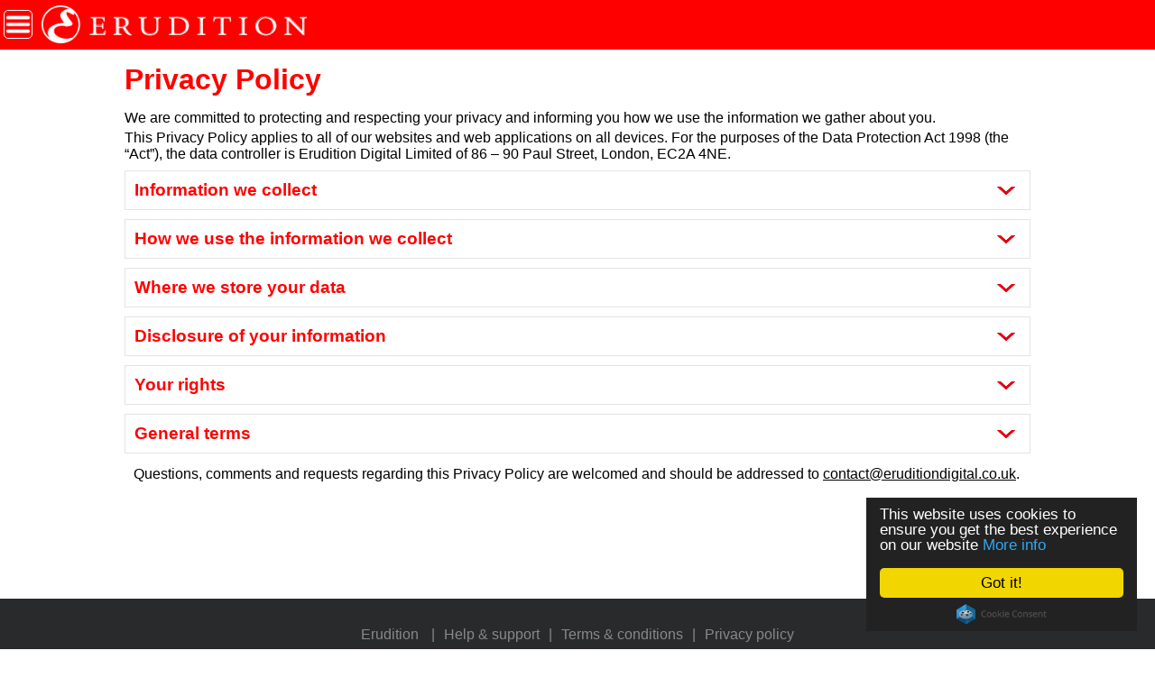

--- FILE ---
content_type: text/html; charset=utf-8
request_url: https://www.erudition.direct/privacy
body_size: 11738
content:
<!DOCTYPE html>
<html>
<head>
  <meta http-equiv="X-UA-Compatible" content="IE=edge">
  <meta name="viewport" content="width=device-width, initial-scale=1.0, maximum-scale=1.0, user-scalable=no">
  <title>Erudition Direct (Beta)</title>
  <link rel="stylesheet" media="all" href="/assets/application-900dc5d6fbc41ff3df32415878e83f7d6af06a7627c713a7c7fccea3d0ba6c67.css" />
  <meta name="csrf-param" content="authenticity_token" />
<meta name="csrf-token" content="Z7LgD4L6jTnZpKCKMNkHylNmIGC2HnliB3WUKjBqXJc2bE5vTPTHnBdlahY4kxycSTfNsTRiR3mtykJYml5U7A==" />
  <link rel="shortcut icon" type="image/x-icon" href="/assets/favicon-3d7030310549f865a31814b1cf95a26baec5f1c763bb97c1e77ce741b2606e53.ico" />
</head>

<body>
  <div id="wrapper">
    <header>
      <nav>
  <div id="menubar">
     <div id="mainmenubutton">
	 	  <a href=""><img src="https://s3-eu-west-1.amazonaws.com/sub-scr1be/hamburger-icon.png"></a> 
	  </div>
	  <div class="logo"><a href="/catalogue"><img src="https://s3-eu-west-1.amazonaws.com/erudition-digital/dfp-graphics/Erudition-logo-masthead.png" height="48"></a></div> 
    <div id="usermenubuttons">
      	<a class="button" href="/users/sign_in">Sign In</a>
      	<a class="button" href="/users/sign_up">Sign Up</a>
    </div>
    <div id="mainmenu">
	    <ul>
          <li><a href="/catalogue">Catalogue</a></li>
          <li><a href="/users/sign_in">Sign In</a></li>
          <li><a href="/users/sign_up">Sign Up</a></li>
      	<li>
      	<a target="_blank" href="/help">Help &amp; support</a></li>
		  </ul>
	  </div>
  </div>
</nav>
    </header>
    <main>
      <div id="container" class="clearfix">
        
  			<div id="pagecontent">
  			  <div class="col-12">
  <h1>Privacy Policy</h1>
<p>We are committed to protecting and respecting your privacy and informing you how we use the information we gather about you.</p>
<p>This Privacy Policy applies to all of our websites and web applications on all devices. For the purposes of the Data Protection Act 1998 (the “Act”), the data controller is Erudition Digital Limited of 86 – 90 Paul Street, London, EC2A 4NE.</p>
<div class="col-12 well widget" id="privacy"  data-role="collapsible" >
  <div class="widget-title">
    <h3>Information we collect<div class="exp"></div></h3>
  </div>
  <div class="widget-content">
    <p>We collect the following information for the purposes of delivering and improving on our service to you:</p>
    <ul>
      <li>Information you give us – The email address and voucher codes you use to redeem eBooks</li>
      <li>Information we collect automatically:</li>
      <ul>
        <li>Device information – What device, operating system and browser you’re using so that we can recommend best available eBook format for you</li>
        <li>Details of any redemptions you have made of eBooks including the voucher code, your email address</li>
        <li>Details of how you’ve used our service including voucher redemptions, registration, downloads and changes to account details</li>
        <li>Your Internet Protocol address and location information</li>
        <li>Other events such as error messages, system crashes and timeouts Cookies that may uniquely identify your browser and account with us</li>
      </ul>
    </ul>
  </div>
</div>
<div class="col-12 well widget" id="edge"  data-role="collapsible" >
  <div class="widget-title">
    <h3>How we use the information we collect<div class="exp"></div></h3>
  </div>
  <div class="widget-content">
    <p>We use the information we collect from you in the following ways:</p>
    <ul>
      <li>To provide you with quick and easy access to eBooks you have redeemed and for your computer / devices to remember you if you choose to register an account with us</li>
      <li>To communicate with you regarding relevant changes to our services that may affect you or to send you administrative emails relating to your account and eBooks</li>
      <li>To enable the publisher and / or author of eBooks that you have redeemed using our service to contact you with information, products or promotions relevant to your eBooks and use of our service</li>
      <li>To fulfil our obligation towards the publishers and authors of eBooks we distribute by protecting their copyright and ensuring that eBooks delivered via our service are protected against unauthorised distribution</li>
      <li>To carry out our obligations arising from any contracts entered into between you and us</li>
      <li>To monitor and improve the quality and performance of our service</li>
      <li>To provide you with information, products, promotions or services that you request from us or which we feel may interest you</li>
    </ul>
  </div>
</div>
<div class="col-12 well widget" id="edge"  data-role="collapsible" >
  <div class="widget-title">
    <h3>Where we store your data<div class="exp"></div></h3>
  </div>
  <div class="widget-content">
    <p>The data that we collect from you may be transferred to, and stored at, a destination outside the European Economic Area (“EEA”). It may also be processed by staff operating outside the EEA who work for us or for one of our suppliers. Such staff maybe engaged in, among other things, the fulfilment of your order, the processing of your payment details and the provision of support services. By submitting your personal data, you agree to this transfer, storing or processing. We will take all steps reasonably necessary to ensure that your data is treated securely and in accordance with this Privacy Policy.</p>
    <p>All information you provide to us is stored on our secure servers and any payment transactions will be encrypted using SSL technology. Where we have given you (or where you have chosen) a password which enables you to access certain parts of our site, you are responsible for keeping this password confidential. We ask you not to share a password with anyone.</p>
    <p>Unfortunately, the transmission of information via the internet is not completely secure. Although we will do our best to protect your personal data, we cannot guarantee the security of your data transmitted to our site; any transmission is at your own risk. Once we have received your information, we will use strict procedures and security features to try to prevent unauthorised access.</p>
  </div>
</div>
<div class="col-12 well widget" id="edge"  data-role="collapsible" >
  <div class="widget-title">
    <h3>Disclosure of your information<div class="exp"></div></h3>
  </div>
  <div class="widget-content">
    <p>We may disclose your personal information to third parties:</p>
    <ul>
      <li>To enable the publisher and / or author of eBooks that you have redeemed using our service to contact you with information, products or promotions relevant to your eBooks and use of our service</li>
      <li>In the event that we sell or buy any business or assets, in which case we may disclose your personal data to the prospective seller or buyer of such business or assets</li>
      <li>If we or any of our trading entities or substantially all of our assets are acquired by a third party, in which case personal data held by it about its customers will be one of the transferred assets</li>
      <li>If we are under a duty to disclose or share your personal data in order to comply with any legal obligation, or in order to enforce or apply our terms and conditions of use  and other agreements; or to protect the rights, property, or safety of Erudition Digital Ltd, our customers, or others. This includes exchanging information with other companies and organisations for the purposes of fraud protection, credit risk reduction and protecting content against piracy.</li>
    </ul>
  </div>
</div>
<div class="col-12 well widget" id="edge"  data-role="collapsible" >
  <div class="widget-title">
    <h3>Your rights<div class="exp"></div></h3>
  </div>
  <div class="widget-content">
    <ul>
      <li>You have the right to ask us not to process your personal data for marketing purposes and can exercise this right at any time by contacting us at <a href="mailto:contact@eruditiondigital.co.uk">contact@eruditiondigital.co.uk</a>.</li>
      <li>Publishers and authors whose eBooks you have redeemed via our service may contact you in relation to the eBooks you have received from them, subject to the acceptable use provisions in our agreements with them.</li>
      <li>You may opt out of receiving further communications from publishers and authors directly.</li> 
      <li>Although we do not accept any responsibility or liability for communications you receive from third-parties in relation to your use of our service, please contact us at <a href="mailto:contact@eruditiondigital.co.uk">contact@eruditiondigital.co.uk</a> to report any failures by our publishers or authors to honour your opt out requests and we will use reasonable endeavours to resolve the matter.</li> 
    </ul>
  </div>
</div>
<div class="col-12 well widget" id="edge"  data-role="collapsible" >
  <div class="widget-title">
    <h3>General terms<div class="exp"></div></h3>
  </div>
  <div class="widget-content">
    <p>The Act gives you the right to access information held about you. Your right of access can be exercised in accordance with the Act. Any access request may be subject to a fee of £10 to meet our costs in providing you with details of the information we hold about you.</p>
    <p>You must be at least 13 years old to register with us and if you are between the ages of 13 and 16, please ensure that you have your parent’s or guardian’s consent to register and/or before you provide any personal data to our websites.</p>
    <p>Any changes we may make to this Privacy Policy in the future will be posted on this page. We reserve the right to vary this Privacy Policy from time to time and such changes shall become effective as soon as they are posted.  Your continued use of our websites and services constitutes your agreement to all such changes.</p>
  </div>
</div>
<div class="col-12">
  <p style="padding-top: 5px">Questions, comments and requests regarding this Privacy Policy are welcomed and should be addressed to <a href="mailto:contact@eruditiondigital.co.uk">contact@eruditiondigital.co.uk</a>.</p>
</div>



</div>
  			</div>  
      </div>
    </main>
    <footer>
      <div class="footer-content">
	<div class="row">
	  <div class="col-12">
	    <p>
	    	<a target="_blank" href="http://www.eruditiondigital.co.uk/what-we-do/erudition-direct.php">Erudition</a>
	    	|<a href="/help">Help &amp; support</a>|<a href="/terms">Terms &amp; conditions</a>|<a href="/privacy">Privacy policy</a>
	    </p>
	  </div>  
	</div>
	<div class="row">
	  <div class="col-12">
		  <p class="copyright">Copyright &copy; 2022 Erudition Digital</p>
		</div>
	</div>
</div>
    </footer>
  </div>
  
  <script src="/assets/application-df624c95599afacf05e69cffdaf5a2fd1339165050158e570c5c9e4e3ebc1cd5.js"></script>
  
  
  <!-- Begin Cookie Consent plugin by Silktide - http://silktide.com/cookieconsent -->
  <script type="text/javascript">window.cookieconsent_options = {"message":"This website uses cookies to ensure you get the best experience on our website","dismiss":"Got it!","learnMore":"More info","link":"/cookie-policy/","theme":"dark-floating"};</script>
  <script type="text/javascript" src="//cdnjs.cloudflare.com/ajax/libs/cookieconsent2/1.0.10/cookieconsent.min.js"></script>
  <!-- End Cookie Consent plugin -->
  
  <!-- Google Analytics -->
  <script>
    (function(i,s,o,g,r,a,m){i['GoogleAnalyticsObject']=r;i[r]=i[r]||function(){
      (i[r].q=i[r].q||[]).push(arguments)},i[r].l=1*new Date();a=s.createElement(o),
      m=s.getElementsByTagName(o)[0];a.async=1;a.src=g;m.parentNode.insertBefore(a,m)
      })(window,document,'script','https://www.google-analytics.com/analytics.js','ga');
    ga('create', 'UA-38067109-5', 'auto');
    ga('send', 'pageview'); 
  </script>
  
</body>
<noscript><div>Your browser does not support JavaScript. <a href="http://enable-javascript.com/" target="_blank">Click here</a> for help otherwise this site won't work!</div></noscript>
</html>


--- FILE ---
content_type: text/css
request_url: https://www.erudition.direct/assets/application-900dc5d6fbc41ff3df32415878e83f7d6af06a7627c713a7c7fccea3d0ba6c67.css
body_size: 11710
content:
.select2-container {
  box-sizing: border-box;
  display: inline-block;
  margin: 0;
  position: relative;
  vertical-align: middle; }
  .select2-container .select2-selection--single {
    box-sizing: border-box;
    cursor: pointer;
    display: block;
    height: 28px;
    user-select: none;
    -webkit-user-select: none; }
    .select2-container .select2-selection--single .select2-selection__rendered {
      display: block;
      padding-left: 8px;
      padding-right: 20px;
      overflow: hidden;
      text-overflow: ellipsis;
      white-space: nowrap; }
    .select2-container .select2-selection--single .select2-selection__clear {
      position: relative; }
  .select2-container[dir="rtl"] .select2-selection--single .select2-selection__rendered {
    padding-right: 8px;
    padding-left: 20px; }
  .select2-container .select2-selection--multiple {
    box-sizing: border-box;
    cursor: pointer;
    display: block;
    min-height: 32px;
    user-select: none;
    -webkit-user-select: none; }
    .select2-container .select2-selection--multiple .select2-selection__rendered {
      display: inline-block;
      overflow: hidden;
      padding-left: 8px;
      text-overflow: ellipsis;
      white-space: nowrap; }
  .select2-container .select2-search--inline {
    float: left; }
    .select2-container .select2-search--inline .select2-search__field {
      box-sizing: border-box;
      border: none;
      font-size: 100%;
      margin-top: 5px;
      padding: 0; }
      .select2-container .select2-search--inline .select2-search__field::-webkit-search-cancel-button {
        -webkit-appearance: none; }

.select2-dropdown {
  background-color: white;
  border: 1px solid #aaa;
  border-radius: 4px;
  box-sizing: border-box;
  display: block;
  position: absolute;
  left: -100000px;
  width: 100%;
  z-index: 1051; }

.select2-results {
  display: block; }

.select2-results__options {
  list-style: none;
  margin: 0;
  padding: 0; }

.select2-results__option {
  padding: 6px;
  user-select: none;
  -webkit-user-select: none; }
  .select2-results__option[aria-selected] {
    cursor: pointer; }

.select2-container--open .select2-dropdown {
  left: 0; }

.select2-container--open .select2-dropdown--above {
  border-bottom: none;
  border-bottom-left-radius: 0;
  border-bottom-right-radius: 0; }

.select2-container--open .select2-dropdown--below {
  border-top: none;
  border-top-left-radius: 0;
  border-top-right-radius: 0; }

.select2-search--dropdown {
  display: block;
  padding: 4px; }
  .select2-search--dropdown .select2-search__field {
    padding: 4px;
    width: 100%;
    box-sizing: border-box; }
    .select2-search--dropdown .select2-search__field::-webkit-search-cancel-button {
      -webkit-appearance: none; }
  .select2-search--dropdown.select2-search--hide {
    display: none; }

.select2-close-mask {
  border: 0;
  margin: 0;
  padding: 0;
  display: block;
  position: fixed;
  left: 0;
  top: 0;
  min-height: 100%;
  min-width: 100%;
  height: auto;
  width: auto;
  opacity: 0;
  z-index: 99;
  background-color: #fff;
  filter: alpha(opacity=0); }

.select2-hidden-accessible {
  border: 0 !important;
  clip: rect(0 0 0 0) !important;
  height: 1px !important;
  margin: -1px !important;
  overflow: hidden !important;
  padding: 0 !important;
  position: absolute !important;
  width: 1px !important; }

.select2-container--default .select2-selection--single {
  background-color: #fff;
  border: 1px solid #aaa;
  border-radius: 4px; }
  .select2-container--default .select2-selection--single .select2-selection__rendered {
    color: #444;
    line-height: 28px; }
  .select2-container--default .select2-selection--single .select2-selection__clear {
    cursor: pointer;
    float: right;
    font-weight: bold; }
  .select2-container--default .select2-selection--single .select2-selection__placeholder {
    color: #999; }
  .select2-container--default .select2-selection--single .select2-selection__arrow {
    height: 26px;
    position: absolute;
    top: 1px;
    right: 1px;
    width: 20px; }
    .select2-container--default .select2-selection--single .select2-selection__arrow b {
      border-color: #888 transparent transparent transparent;
      border-style: solid;
      border-width: 5px 4px 0 4px;
      height: 0;
      left: 50%;
      margin-left: -4px;
      margin-top: -2px;
      position: absolute;
      top: 50%;
      width: 0; }

.select2-container--default[dir="rtl"] .select2-selection--single .select2-selection__clear {
  float: left; }

.select2-container--default[dir="rtl"] .select2-selection--single .select2-selection__arrow {
  left: 1px;
  right: auto; }

.select2-container--default.select2-container--disabled .select2-selection--single {
  background-color: #eee;
  cursor: default; }
  .select2-container--default.select2-container--disabled .select2-selection--single .select2-selection__clear {
    display: none; }

.select2-container--default.select2-container--open .select2-selection--single .select2-selection__arrow b {
  border-color: transparent transparent #888 transparent;
  border-width: 0 4px 5px 4px; }

.select2-container--default .select2-selection--multiple {
  background-color: white;
  border: 1px solid #aaa;
  border-radius: 4px;
  cursor: text; }
  .select2-container--default .select2-selection--multiple .select2-selection__rendered {
    box-sizing: border-box;
    list-style: none;
    margin: 0;
    padding: 0 5px;
    width: 100%; }
    .select2-container--default .select2-selection--multiple .select2-selection__rendered li {
      list-style: none; }
  .select2-container--default .select2-selection--multiple .select2-selection__placeholder {
    color: #999;
    margin-top: 5px;
    float: left; }
  .select2-container--default .select2-selection--multiple .select2-selection__clear {
    cursor: pointer;
    float: right;
    font-weight: bold;
    margin-top: 5px;
    margin-right: 10px; }
  .select2-container--default .select2-selection--multiple .select2-selection__choice {
    background-color: #e4e4e4;
    border: 1px solid #aaa;
    border-radius: 4px;
    cursor: default;
    float: left;
    margin-right: 5px;
    margin-top: 5px;
    padding: 0 5px; }
  .select2-container--default .select2-selection--multiple .select2-selection__choice__remove {
    color: #999;
    cursor: pointer;
    display: inline-block;
    font-weight: bold;
    margin-right: 2px; }
    .select2-container--default .select2-selection--multiple .select2-selection__choice__remove:hover {
      color: #333; }

.select2-container--default[dir="rtl"] .select2-selection--multiple .select2-selection__choice, .select2-container--default[dir="rtl"] .select2-selection--multiple .select2-selection__placeholder, .select2-container--default[dir="rtl"] .select2-selection--multiple .select2-search--inline {
  float: right; }

.select2-container--default[dir="rtl"] .select2-selection--multiple .select2-selection__choice {
  margin-left: 5px;
  margin-right: auto; }

.select2-container--default[dir="rtl"] .select2-selection--multiple .select2-selection__choice__remove {
  margin-left: 2px;
  margin-right: auto; }

.select2-container--default.select2-container--focus .select2-selection--multiple {
  border: solid black 1px;
  outline: 0; }

.select2-container--default.select2-container--disabled .select2-selection--multiple {
  background-color: #eee;
  cursor: default; }

.select2-container--default.select2-container--disabled .select2-selection__choice__remove {
  display: none; }

.select2-container--default.select2-container--open.select2-container--above .select2-selection--single, .select2-container--default.select2-container--open.select2-container--above .select2-selection--multiple {
  border-top-left-radius: 0;
  border-top-right-radius: 0; }

.select2-container--default.select2-container--open.select2-container--below .select2-selection--single, .select2-container--default.select2-container--open.select2-container--below .select2-selection--multiple {
  border-bottom-left-radius: 0;
  border-bottom-right-radius: 0; }

.select2-container--default .select2-search--dropdown .select2-search__field {
  border: 1px solid #aaa; }

.select2-container--default .select2-search--inline .select2-search__field {
  background: transparent;
  border: none;
  outline: 0;
  box-shadow: none;
  -webkit-appearance: textfield; }

.select2-container--default .select2-results > .select2-results__options {
  max-height: 200px;
  overflow-y: auto; }

.select2-container--default .select2-results__option[role=group] {
  padding: 0; }

.select2-container--default .select2-results__option[aria-disabled=true] {
  color: #999; }

.select2-container--default .select2-results__option[aria-selected=true] {
  background-color: #ddd; }

.select2-container--default .select2-results__option .select2-results__option {
  padding-left: 1em; }
  .select2-container--default .select2-results__option .select2-results__option .select2-results__group {
    padding-left: 0; }
  .select2-container--default .select2-results__option .select2-results__option .select2-results__option {
    margin-left: -1em;
    padding-left: 2em; }
    .select2-container--default .select2-results__option .select2-results__option .select2-results__option .select2-results__option {
      margin-left: -2em;
      padding-left: 3em; }
      .select2-container--default .select2-results__option .select2-results__option .select2-results__option .select2-results__option .select2-results__option {
        margin-left: -3em;
        padding-left: 4em; }
        .select2-container--default .select2-results__option .select2-results__option .select2-results__option .select2-results__option .select2-results__option .select2-results__option {
          margin-left: -4em;
          padding-left: 5em; }
          .select2-container--default .select2-results__option .select2-results__option .select2-results__option .select2-results__option .select2-results__option .select2-results__option .select2-results__option {
            margin-left: -5em;
            padding-left: 6em; }

.select2-container--default .select2-results__option--highlighted[aria-selected] {
  background-color: #5897fb;
  color: white; }

.select2-container--default .select2-results__group {
  cursor: default;
  display: block;
  padding: 6px; }

.select2-container--classic .select2-selection--single {
  background-color: #f7f7f7;
  border: 1px solid #aaa;
  border-radius: 4px;
  outline: 0;
  background-image: -webkit-linear-gradient(top, white 50%, #eeeeee 100%);
  background-image: -o-linear-gradient(top, white 50%, #eeeeee 100%);
  background-image: linear-gradient(to bottom, white 50%, #eeeeee 100%);
  background-repeat: repeat-x;
  filter: progid:DXImageTransform.Microsoft.gradient(startColorstr='#FFFFFFFF', endColorstr='#FFEEEEEE', GradientType=0); }
  .select2-container--classic .select2-selection--single:focus {
    border: 1px solid #5897fb; }
  .select2-container--classic .select2-selection--single .select2-selection__rendered {
    color: #444;
    line-height: 28px; }
  .select2-container--classic .select2-selection--single .select2-selection__clear {
    cursor: pointer;
    float: right;
    font-weight: bold;
    margin-right: 10px; }
  .select2-container--classic .select2-selection--single .select2-selection__placeholder {
    color: #999; }
  .select2-container--classic .select2-selection--single .select2-selection__arrow {
    background-color: #ddd;
    border: none;
    border-left: 1px solid #aaa;
    border-top-right-radius: 4px;
    border-bottom-right-radius: 4px;
    height: 26px;
    position: absolute;
    top: 1px;
    right: 1px;
    width: 20px;
    background-image: -webkit-linear-gradient(top, #eeeeee 50%, #cccccc 100%);
    background-image: -o-linear-gradient(top, #eeeeee 50%, #cccccc 100%);
    background-image: linear-gradient(to bottom, #eeeeee 50%, #cccccc 100%);
    background-repeat: repeat-x;
    filter: progid:DXImageTransform.Microsoft.gradient(startColorstr='#FFEEEEEE', endColorstr='#FFCCCCCC', GradientType=0); }
    .select2-container--classic .select2-selection--single .select2-selection__arrow b {
      border-color: #888 transparent transparent transparent;
      border-style: solid;
      border-width: 5px 4px 0 4px;
      height: 0;
      left: 50%;
      margin-left: -4px;
      margin-top: -2px;
      position: absolute;
      top: 50%;
      width: 0; }

.select2-container--classic[dir="rtl"] .select2-selection--single .select2-selection__clear {
  float: left; }

.select2-container--classic[dir="rtl"] .select2-selection--single .select2-selection__arrow {
  border: none;
  border-right: 1px solid #aaa;
  border-radius: 0;
  border-top-left-radius: 4px;
  border-bottom-left-radius: 4px;
  left: 1px;
  right: auto; }

.select2-container--classic.select2-container--open .select2-selection--single {
  border: 1px solid #5897fb; }
  .select2-container--classic.select2-container--open .select2-selection--single .select2-selection__arrow {
    background: transparent;
    border: none; }
    .select2-container--classic.select2-container--open .select2-selection--single .select2-selection__arrow b {
      border-color: transparent transparent #888 transparent;
      border-width: 0 4px 5px 4px; }

.select2-container--classic.select2-container--open.select2-container--above .select2-selection--single {
  border-top: none;
  border-top-left-radius: 0;
  border-top-right-radius: 0;
  background-image: -webkit-linear-gradient(top, white 0%, #eeeeee 50%);
  background-image: -o-linear-gradient(top, white 0%, #eeeeee 50%);
  background-image: linear-gradient(to bottom, white 0%, #eeeeee 50%);
  background-repeat: repeat-x;
  filter: progid:DXImageTransform.Microsoft.gradient(startColorstr='#FFFFFFFF', endColorstr='#FFEEEEEE', GradientType=0); }

.select2-container--classic.select2-container--open.select2-container--below .select2-selection--single {
  border-bottom: none;
  border-bottom-left-radius: 0;
  border-bottom-right-radius: 0;
  background-image: -webkit-linear-gradient(top, #eeeeee 50%, white 100%);
  background-image: -o-linear-gradient(top, #eeeeee 50%, white 100%);
  background-image: linear-gradient(to bottom, #eeeeee 50%, white 100%);
  background-repeat: repeat-x;
  filter: progid:DXImageTransform.Microsoft.gradient(startColorstr='#FFEEEEEE', endColorstr='#FFFFFFFF', GradientType=0); }

.select2-container--classic .select2-selection--multiple {
  background-color: white;
  border: 1px solid #aaa;
  border-radius: 4px;
  cursor: text;
  outline: 0; }
  .select2-container--classic .select2-selection--multiple:focus {
    border: 1px solid #5897fb; }
  .select2-container--classic .select2-selection--multiple .select2-selection__rendered {
    list-style: none;
    margin: 0;
    padding: 0 5px; }
  .select2-container--classic .select2-selection--multiple .select2-selection__clear {
    display: none; }
  .select2-container--classic .select2-selection--multiple .select2-selection__choice {
    background-color: #e4e4e4;
    border: 1px solid #aaa;
    border-radius: 4px;
    cursor: default;
    float: left;
    margin-right: 5px;
    margin-top: 5px;
    padding: 0 5px; }
  .select2-container--classic .select2-selection--multiple .select2-selection__choice__remove {
    color: #888;
    cursor: pointer;
    display: inline-block;
    font-weight: bold;
    margin-right: 2px; }
    .select2-container--classic .select2-selection--multiple .select2-selection__choice__remove:hover {
      color: #555; }

.select2-container--classic[dir="rtl"] .select2-selection--multiple .select2-selection__choice {
  float: right; }

.select2-container--classic[dir="rtl"] .select2-selection--multiple .select2-selection__choice {
  margin-left: 5px;
  margin-right: auto; }

.select2-container--classic[dir="rtl"] .select2-selection--multiple .select2-selection__choice__remove {
  margin-left: 2px;
  margin-right: auto; }

.select2-container--classic.select2-container--open .select2-selection--multiple {
  border: 1px solid #5897fb; }

.select2-container--classic.select2-container--open.select2-container--above .select2-selection--multiple {
  border-top: none;
  border-top-left-radius: 0;
  border-top-right-radius: 0; }

.select2-container--classic.select2-container--open.select2-container--below .select2-selection--multiple {
  border-bottom: none;
  border-bottom-left-radius: 0;
  border-bottom-right-radius: 0; }

.select2-container--classic .select2-search--dropdown .select2-search__field {
  border: 1px solid #aaa;
  outline: 0; }

.select2-container--classic .select2-search--inline .select2-search__field {
  outline: 0;
  box-shadow: none; }

.select2-container--classic .select2-dropdown {
  background-color: white;
  border: 1px solid transparent; }

.select2-container--classic .select2-dropdown--above {
  border-bottom: none; }

.select2-container--classic .select2-dropdown--below {
  border-top: none; }

.select2-container--classic .select2-results > .select2-results__options {
  max-height: 200px;
  overflow-y: auto; }

.select2-container--classic .select2-results__option[role=group] {
  padding: 0; }

.select2-container--classic .select2-results__option[aria-disabled=true] {
  color: grey; }

.select2-container--classic .select2-results__option--highlighted[aria-selected] {
  background-color: #3875d7;
  color: white; }

.select2-container--classic .select2-results__group {
  cursor: default;
  display: block;
  padding: 6px; }

.select2-container--classic.select2-container--open .select2-dropdown {
  border-color: #5897fb; }
/* Tool bar */
/* line 4, /home/ec2-user/environment/app/assets/stylesheets/admin/admin.scss */
#admin-menu {
  position: fixed;
  top: 55px;
  color: #000000;
  width: 100%;
  height: 50px;
  background: #e4e4e4;
  display: block;
}

/* line 5, /home/ec2-user/environment/app/assets/stylesheets/admin/admin.scss */
#admin-menu div.admin-buttons {
  max-width: 75%;
  margin: 0 auto;
  height: 100%;
}

/* line 7, /home/ec2-user/environment/app/assets/stylesheets/admin/admin.scss */
.admin-buttons div {
  height: 100%;
  padding-top: 15px;
  cursor: pointer;
}

/* line 8, /home/ec2-user/environment/app/assets/stylesheets/admin/admin.scss */
.admin-buttons div a {
  text-decoration: none;
}

/* line 9, /home/ec2-user/environment/app/assets/stylesheets/admin/admin.scss */
.admin-buttons div.active {
  border-bottom: 5px solid #000000;
  height: 100%;
  width: 16.66%;
}

/* line 10, /home/ec2-user/environment/app/assets/stylesheets/admin/admin.scss */
.admin-buttons div:hover {
  border-bottom: 5px solid #a9a9a9;
  height: 100%;
  width: 16.66%;
}

/* Tables */
/* line 14, /home/ec2-user/environment/app/assets/stylesheets/admin/admin.scss */
.admin-table {
  border: none;
}
/* line 17, /home/ec2-user/environment/app/assets/stylesheets/admin/admin.scss */
.admin-table th, .admin-table td {
  padding: 3px 2px 3px 2px;
  text-align: center;
  border: none;
  border-bottom: 1px solid #ddd;
  max-width: 200px;
}
/* line 18, /home/ec2-user/environment/app/assets/stylesheets/admin/admin.scss */
.admin-table tbody tr:hover {
  background-color: #f5f5f5;
}
/* line 20, /home/ec2-user/environment/app/assets/stylesheets/admin/admin.scss */
.admin-table a.show-link {
  text-decoration: none;
}

/* line 23, /home/ec2-user/environment/app/assets/stylesheets/admin/admin.scss */
table.hide-first tr td:first-child {
  display: none;
}
/* Navigation styles */
/* line 3, /home/ec2-user/environment/app/assets/stylesheets/base/components.scss */
#menubar {
  background: #ff0000;
  height: 55px;
  width: 100%;
  position: fixed;
  display: block;
  color: #ffffff;
  z-index: 1;
}

/* line 5, /home/ec2-user/environment/app/assets/stylesheets/base/components.scss */
#mainmenubutton {
  float: left;
  padding: 11px 0px 0px 4px;
}
/* line 6, /home/ec2-user/environment/app/assets/stylesheets/base/components.scss */
#mainmenubutton a img {
  height: 32px;
  max-height: 32px;
  border-radius: 5px;
  border: 1px solid #FFFFFF;
}
/* line 7, /home/ec2-user/environment/app/assets/stylesheets/base/components.scss */
#mainmenubutton a img.selected {
  background: #d3d3d3;
}
/* line 8, /home/ec2-user/environment/app/assets/stylesheets/base/components.scss */
#mainmenubutton a img:hover {
  background: #A9A9A9;
}

/* line 11, /home/ec2-user/environment/app/assets/stylesheets/base/components.scss */
#mainmenu {
  padding: 5px 0px 5px 0px;
  min-width: 320px;
  display: none;
  position: fixed;
  top: 55px;
  left: 0px;
  background: #d3d3d3;
  color: #ffffff;
}
/* line 12, /home/ec2-user/environment/app/assets/stylesheets/base/components.scss */
#mainmenu p {
  font-family: 'open_sansbold', Arial, Helvetica, sans-serif;
}
/* line 13, /home/ec2-user/environment/app/assets/stylesheets/base/components.scss */
#mainmenu a:link, #mainmenu a:visited {
  color: #ffffff;
  text-decoration: none;
}
/* line 14, /home/ec2-user/environment/app/assets/stylesheets/base/components.scss */
#mainmenu ul {
  list-style: none;
  padding: 0;
  margin: 0;
  /* support: IE10, see #8844 */
  list-style-image: url([data-uri]);
}
/* line 17, /home/ec2-user/environment/app/assets/stylesheets/base/components.scss */
#mainmenu ul li {
  padding: 5px 0;
}
/* line 18, /home/ec2-user/environment/app/assets/stylesheets/base/components.scss */
#mainmenu ul li a:link {
  display: block;
  padding: 5px 0px 5px 20px;
}
/* line 20, /home/ec2-user/environment/app/assets/stylesheets/base/components.scss */
#mainmenu ul li.subitem {
  padding-left: 20px;
}
/* line 21, /home/ec2-user/environment/app/assets/stylesheets/base/components.scss */
#mainmenu ul li.subitem a:link {
  font-weight: lighter;
}
/* line 23, /home/ec2-user/environment/app/assets/stylesheets/base/components.scss */
#mainmenu ul li:hover {
  background-color: #e4e4e4;
}

/* line 27, /home/ec2-user/environment/app/assets/stylesheets/base/components.scss */
.logo {
  font-size: 25px;
  display: inline;
  text-transform: uppercase;
  line-height: 2em;
  margin-left: 10px;
  font-family: 'oswaldbold', Arial, Helvetica, sans-serif;
}
/* line 27, /home/ec2-user/environment/app/assets/stylesheets/base/components.scss */
.logo a:link, .logo a:visited, .logo a:hover {
  text-decoration: none;
  color: #ffffff;
}
/* line 28, /home/ec2-user/environment/app/assets/stylesheets/base/components.scss */
.logo a img {
  padding-top: 6px;
}

/* line 30, /home/ec2-user/environment/app/assets/stylesheets/base/components.scss */
.beta {
  display: inline;
  position: absolute;
  top: 2px;
  padding-left: 2px;
  font-size: smaller;
  font-family: 'open_sansregular', Arial, Helvetica, sans-serif;
}

/* line 32, /home/ec2-user/environment/app/assets/stylesheets/base/components.scss */
#usermenubuttons {
  display: none;
  float: right;
  padding: 17px 12px 12px 0px;
}

/* line 33, /home/ec2-user/environment/app/assets/stylesheets/base/components.scss */
#mobile-admin-menu {
  display: none;
}

/* Footer styles */
/* line 36, /home/ec2-user/environment/app/assets/stylesheets/base/components.scss */
footer {
  width: 100%;
  background: #282a2b;
  height: 115px;
  position: absolute;
  bottom: 0;
  left: 0;
  padding-top: 20px;
  padding-bottom: 10px;
}
/* line 37, /home/ec2-user/environment/app/assets/stylesheets/base/components.scss */
footer .footer-content {
  max-width: 80%;
  margin: auto;
  color: #8b8888;
}
/* line 38, /home/ec2-user/environment/app/assets/stylesheets/base/components.scss */
footer .footer-content p {
  text-align: center;
}
/* line 39, /home/ec2-user/environment/app/assets/stylesheets/base/components.scss */
footer .footer-content p.copyright {
  font-size: 90%;
  padding-top: 10px;
}
/* line 40, /home/ec2-user/environment/app/assets/stylesheets/base/components.scss */
footer .footer-content a:link, footer .footer-content a:visited {
  padding-left: 10px;
  padding-right: 10px;
  text-decoration: none;
  color: #8b8888;
  line-height: 2em;
}
/* line 41, /home/ec2-user/environment/app/assets/stylesheets/base/components.scss */
footer .footer-content a:hover {
  color: #ffffff;
}

/* Breadcrumb styling */
/* line 46, /home/ec2-user/environment/app/assets/stylesheets/base/components.scss */
#breadcrumbs {
  color: #cecece;
  text-decoration: none;
  font-size: 12px;
  text-transform: uppercase;
}
/* line 51, /home/ec2-user/environment/app/assets/stylesheets/base/components.scss */
#breadcrumbs ul {
  list-style: none;
  padding: 8px 0 8px 10px;
  margin: 0;
}
/* line 55, /home/ec2-user/environment/app/assets/stylesheets/base/components.scss */
#breadcrumbs ul li {
  display: inline;
}
/* line 57, /home/ec2-user/environment/app/assets/stylesheets/base/components.scss */
#breadcrumbs a:link, #breadcrumbs a:visited {
  color: #cecece;
  text-decoration: none;
  font-size: 12px;
  text-transform: uppercase;
}
/* line 63, /home/ec2-user/environment/app/assets/stylesheets/base/components.scss */
#breadcrumbs a:hover {
  color: #888888;
}

/* Warnings and messages */
/* line 67, /home/ec2-user/environment/app/assets/stylesheets/base/components.scss */
.alert {
  width: 100%;
  color: #ffffff;
  padding: 10px;
  margin-bottom: 10px;
  background: red;
}
/* line 68, /home/ec2-user/environment/app/assets/stylesheets/base/components.scss */
.alert h2 {
  color: #ffffff;
  font-size: 16px;
  font-family: 'open_sansbold', Arial, Helvetica, sans-serif;
  line-height: normal;
}
/* line 69, /home/ec2-user/environment/app/assets/stylesheets/base/components.scss */
.alert a {
  color: #ffffff;
}
/* line 70, /home/ec2-user/environment/app/assets/stylesheets/base/components.scss */
.alert a:hover {
  color: #000;
}

/* line 72, /home/ec2-user/environment/app/assets/stylesheets/base/components.scss */
.alert-danger {
  background: red;
}

/* line 73, /home/ec2-user/environment/app/assets/stylesheets/base/components.scss */
.alert-error {
  background: red;
}

/* line 74, /home/ec2-user/environment/app/assets/stylesheets/base/components.scss */
.alert-success {
  background: #d3d3d3;
}

/* line 75, /home/ec2-user/environment/app/assets/stylesheets/base/components.scss */
.alert-notice {
  background: gray;
}

/* line 76, /home/ec2-user/environment/app/assets/stylesheets/base/components.scss */
.field_with_errors {
  display: inline;
}
/* line 77, /home/ec2-user/environment/app/assets/stylesheets/base/components.scss */
.field_with_errors label {
  color: red;
}

/* line 79, /home/ec2-user/environment/app/assets/stylesheets/base/components.scss */
.closebtn {
  margin-left: 15px;
  color: white;
  font-weight: bold;
  float: right;
  font-size: 22px;
  line-height: 20px;
  cursor: pointer;
  transition: 0.3s;
}

/* line 80, /home/ec2-user/environment/app/assets/stylesheets/base/components.scss */
.closebtn:hover {
  color: black;
}

/* Modal styling */
/* line 83, /home/ec2-user/environment/app/assets/stylesheets/base/components.scss */
.modal {
  display: none;
  position: absolute;
  top: 0;
  left: 0;
  width: 100%;
  height: 3000px;
  background-color: black;
  /* Fallback color */
  background-color: rgba(0, 0, 0, 0.4);
  /* Black w/ opacity */
  z-index: 1000;
}

/* line 90, /home/ec2-user/environment/app/assets/stylesheets/base/components.scss */
.modal-content {
  -webkit-overflow-scrolling: touch;
  background-color: white;
  max-height: 90%;
  overflow-y: auto;
  position: fixed;
  top: 20px;
  display: none;
  height: auto;
  max-width: 80%;
  margin: 0 auto;
  left: 0;
  right: 0;
  padding: 20px;
}

/* line 100, /home/ec2-user/environment/app/assets/stylesheets/base/components.scss */
.modal.active, .modal-content.active {
  display: block;
}
/* line 100, /home/ec2-user/environment/app/assets/stylesheets/base/components.scss */
.modal.active button, .modal-content.active button {
  display: block;
  margin: 0 auto;
}

/* line 101, /home/ec2-user/environment/app/assets/stylesheets/base/components.scss */
.modal-open {
  overflow: hidden;
}

/* The Close Button & modal links */
/* line 104, /home/ec2-user/environment/app/assets/stylesheets/base/components.scss */
.close {
  color: #aaa;
  float: right;
  font-size: 36px;
  font-weight: bold;
  cursor: pointer;
}

/* line 105, /home/ec2-user/environment/app/assets/stylesheets/base/components.scss */
.close:hover, .close:focus {
  color: black;
  text-decoration: none;
}

/* line 106, /home/ec2-user/environment/app/assets/stylesheets/base/components.scss */
.modal-link {
  cursor: pointer;
}

/* Widgets */
/* line 109, /home/ec2-user/environment/app/assets/stylesheets/base/components.scss */
.widget {
  padding-top: 0;
  padding-bottom: 0;
}

/* line 110, /home/ec2-user/environment/app/assets/stylesheets/base/components.scss */
.widget-title {
  margin: 0;
  cursor: pointer;
  padding-top: 10px;
  padding-bottom: 10px;
}
/* line 111, /home/ec2-user/environment/app/assets/stylesheets/base/components.scss */
.widget-title h3 {
  margin-bottom: 0;
}
/* line 112, /home/ec2-user/environment/app/assets/stylesheets/base/components.scss */
.widget-title h3 div.exp {
  float: right;
  background-image: url(https://s3-eu-west-1.amazonaws.com/erudition-digital/dfp-graphics/bttn-expand.png);
  background-repeat: no-repeat;
  background-position: center;
  height: 22px;
  width: 32px;
}

/* line 116, /home/ec2-user/environment/app/assets/stylesheets/base/components.scss */
.widget .widget-content {
  display: none;
}

/* line 117, /home/ec2-user/environment/app/assets/stylesheets/base/components.scss */
.widget.active .widget-content {
  display: block;
  padding-top: 10px;
}

/* line 118, /home/ec2-user/environment/app/assets/stylesheets/base/components.scss */
.widget.active .widget-title {
  border-bottom: 1px solid #e4e4e4;
}
/* line 119, /home/ec2-user/environment/app/assets/stylesheets/base/components.scss */
.widget.active .widget-title h3 div.exp {
  background-image: url(https://s3-eu-west-1.amazonaws.com/erudition-digital/dfp-graphics/bttn-collapse.png);
}

/* Tabs */
/* line 123, /home/ec2-user/environment/app/assets/stylesheets/base/components.scss */
ul.tabs {
  margin: 0 5px 0 0;
  padding: 10px 0 10px 0;
  list-style: none;
}

/* line 124, /home/ec2-user/environment/app/assets/stylesheets/base/components.scss */
ul.tabs li {
  background: #ededed;
  color: #222;
  display: inline;
  padding: 10px 15px;
  cursor: pointer;
  border: solid #e4e4e4;
  border-width: 1px 1px 1px 1px;
  position: relative;
  top: 1px;
}

/* line 125, /home/ec2-user/environment/app/assets/stylesheets/base/components.scss */
ul.tabs li.current {
  background: #ffffff;
  color: #222;
  border-width: 1px 1px 0 1px;
  border-bottom: 1px solid #fff;
}

/* line 126, /home/ec2-user/environment/app/assets/stylesheets/base/components.scss */
.tab-content {
  display: none;
  padding: 5px;
  border: 1px solid #e4e4e4;
}

/* line 127, /home/ec2-user/environment/app/assets/stylesheets/base/components.scss */
.tab-content.current {
  display: inherit;
}

/* Sliders & tiles */
/* line 130, /home/ec2-user/environment/app/assets/stylesheets/base/components.scss */
.tiles {
  padding: 0px 8px 0px 8px;
  width: 96%;
  margin: 0 auto;
}
/* line 131, /home/ec2-user/environment/app/assets/stylesheets/base/components.scss */
.tiles h2 {
  font-size: 1.1em;
  margin: 3px 0px 3px 0px;
}
/* line 132, /home/ec2-user/environment/app/assets/stylesheets/base/components.scss */
.tiles h3 {
  font-size: 1em;
  margin: 3px 0px 3px 0px;
}
/* line 133, /home/ec2-user/environment/app/assets/stylesheets/base/components.scss */
.tiles h2 a, .tiles h3 a {
  text-decoration: none;
  color: #10466f;
}
/* line 134, /home/ec2-user/environment/app/assets/stylesheets/base/components.scss */
.tiles h2 a:hover, .tiles h3 a:hover {
  color: #10466f;
}

/* line 137, /home/ec2-user/environment/app/assets/stylesheets/base/components.scss */
.tile {
  padding: 10px;
}
/* Fonts */
/* General element styles */
/* line 6, /home/ec2-user/environment/app/assets/stylesheets/base/general.scss */
noscript div {
  position: absolute;
  left: 30%;
  top: 30%;
  background-color: red;
  color: white;
  padding: 20px;
}

/* line 8, /home/ec2-user/environment/app/assets/stylesheets/base/general.scss */
a {
  color: #000000;
}
/* line 8, /home/ec2-user/environment/app/assets/stylesheets/base/general.scss */
a:hover {
  color: #bbbbbb;
}

/* line 9, /home/ec2-user/environment/app/assets/stylesheets/base/general.scss */
a.help {
  color: #f1f1f1;
  background-color: #d3d3d3;
  font-weight: 600;
  border-radius: 14px;
  margin-left: 2px;
  padding: 0px 9px 0px 9px;
  text-decoration: none;
}
/* line 10, /home/ec2-user/environment/app/assets/stylesheets/base/general.scss */
a.help:hover {
  background-color: #e4e4e4;
}

/* line 14, /home/ec2-user/environment/app/assets/stylesheets/base/general.scss */
p {
  margin: 4px 0px 4px 0px;
}

/* line 16, /home/ec2-user/environment/app/assets/stylesheets/base/general.scss */
h1 {
  color: #FF0000;
  font-family: Helvetica, Arial, sans-serif;
  font-size: 2em;
  font-weight: 600;
  line-height: normal;
  margin: 10px 0px 15px 0px;
}

/* line 17, /home/ec2-user/environment/app/assets/stylesheets/base/general.scss */
h2 {
  color: #FF0000;
  font-family: Helvetica, Arial, sans-serif;
  line-height: normal;
  margin: 10px 0px 15px 0px;
}

/* line 18, /home/ec2-user/environment/app/assets/stylesheets/base/general.scss */
h3 {
  color: #FF0000;
  font-family: Helvetica, Arial, sans-serif;
  line-height: normal;
  margin: 10px 0px 10px 0px;
}

/* line 19, /home/ec2-user/environment/app/assets/stylesheets/base/general.scss */
h4 {
  color: #747474;
  font-size: 1.1em;
  font-family: Helvetica, Arial, sans-serif;
  line-height: normal;
  margin: 5px 0px 5px 0px;
}

/* line 20, /home/ec2-user/environment/app/assets/stylesheets/base/general.scss */
h5 {
  color: #000;
  font-size: 1em;
  font-family: Helvetica, Arial, sans-serif;
  line-height: normal;
  margin: 3px 0px 3px 0px;
}

/* line 22, /home/ec2-user/environment/app/assets/stylesheets/base/general.scss */
hr {
  border: 0;
  height: 1px;
  background: #e4e4e4;
}

/* Tables styles */
/* line 25, /home/ec2-user/environment/app/assets/stylesheets/base/general.scss */
table {
  width: 100%;
  margin: 4px 0px 4px 0px;
}

/* line 26, /home/ec2-user/environment/app/assets/stylesheets/base/general.scss */
table, th, td {
  border-collapse: collapse;
  padding: 10px;
  border: 1px solid #cecece;
}

/* line 27, /home/ec2-user/environment/app/assets/stylesheets/base/general.scss */
table th {
  background-color: 33a6db;
  text-align: left;
  font-family: 'open_sansbold', Arial, Helvetica, sans-serif;
}

/* Form and control styles */
/* line 30, /home/ec2-user/environment/app/assets/stylesheets/base/general.scss */
p .form-button {
  margin: 2px;
  display: inline-block;
}

/* line 31, /home/ec2-user/environment/app/assets/stylesheets/base/general.scss */
p .button {
  margin: 2px;
  display: inline-block;
}

/* line 32, /home/ec2-user/environment/app/assets/stylesheets/base/general.scss */
.center {
  text-align: center;
}

/* line 34, /home/ec2-user/environment/app/assets/stylesheets/base/general.scss */
button, .button {
  border: none;
  background-color: #ffffff;
  color: #FF0000;
  text-transform: uppercase;
  text-decoration: none;
  padding: 5px 10px;
  border-radius: 3px;
  -webkit-border-radius: 3px;
  -moz-border-radius: 3px;
  cursor: pointer;
  font-family: 'open_sansbold', Arial, Helvetica, sans-serif;
  font-size: 13px;
}
/* line 47, /home/ec2-user/environment/app/assets/stylesheets/base/general.scss */
button:hover, .button:hover {
  background-color: #e4e4e4;
  color: #ffffff;
}

/* line 50, /home/ec2-user/environment/app/assets/stylesheets/base/general.scss */
button.disabled {
  background-color: #d3d3d3;
}

/* line 52, /home/ec2-user/environment/app/assets/stylesheets/base/general.scss */
.help {
  color: #ffffff;
  font-size: 1.5em;
  background-color: #a8a8a8;
  border-radius: 15px;
  font-weight: bold;
  padding: 0px 10px 2px 10px;
  top: 2px;
  position: relative;
  margin-right: 3px;
  display: inline-block;
}
/* line 53, /home/ec2-user/environment/app/assets/stylesheets/base/general.scss */
.help:hover {
  background-color: #d3d3d3;
}

/* line 56, /home/ec2-user/environment/app/assets/stylesheets/base/general.scss */
.form-group {
  margin-bottom: 10px;
}

/* line 57, /home/ec2-user/environment/app/assets/stylesheets/base/general.scss */
.form-control {
  width: 100%;
}

/* line 58, /home/ec2-user/environment/app/assets/stylesheets/base/general.scss */
.form-button {
  padding: 7px;
  background: #dbdbdb;
  border-radius: 3px;
  -webkit-border-radius: 3px;
  -moz-border-radius: 3px;
  border: none;
  text-decoration: none;
  color: #000;
}

/* line 59, /home/ec2-user/environment/app/assets/stylesheets/base/general.scss */
.clean-button {
  background: #ffffff;
  border: 1px solid #d3d3d3;
  padding: 7px;
  text-decoration: none;
  color: #545454;
  margin: 0;
  float: left;
}

/* line 60, /home/ec2-user/environment/app/assets/stylesheets/base/general.scss */
.active_page {
  background: #33a6db;
  color: #ffffff;
  border: 1px solid #33a6db;
}
/* line 61, /home/ec2-user/environment/app/assets/stylesheets/base/general.scss */
.active_page:hover {
  color: #ffffff;
}

/* line 64, /home/ec2-user/environment/app/assets/stylesheets/base/general.scss */
label {
  display: block;
  height: 35px;
  line-height: 35px;
}

/* line 65, /home/ec2-user/environment/app/assets/stylesheets/base/general.scss */
input[type=submit] {
  padding: 7px;
  background: #dbdbdb;
  border-radius: 3px;
  -webkit-border-radius: 3px;
  -moz-border-radius: 3px;
  border: none;
  text-decoration: none;
  color: #000;
}

/* line 68, /home/ec2-user/environment/app/assets/stylesheets/base/general.scss */
input[type=submit]:hover {
  color: #fff;
  cursor: pointer;
}

/* line 70, /home/ec2-user/environment/app/assets/stylesheets/base/general.scss */
input, select, textarea {
  font-size: 1em;
  box-sizing: border-box;
  -webkit-transition: all 0.30s ease-in-out;
  -moz-transition: all 0.30s ease-in-out;
  -ms-transition: all 0.30s ease-in-out;
  -o-transition: all 0.30s ease-in-out;
  -webkit-box-sizing: border-box;
  -moz-box-sizing: border-box;
  padding: 7px;
  border: 1px solid #e4e4e4;
  font-family: 'open_sansregular', Arial, Helvetica, sans-serif;
  margin: 0px;
}

/* line 87, /home/ec2-user/environment/app/assets/stylesheets/base/general.scss */
input[type=submit]:focus, input[type=text]:focus, input[type=email]:focus, input[type=password]:focus, textarea:focus {
  border: 1px solid #ff0000;
  outline: 0 none;
}

/* line 92, /home/ec2-user/environment/app/assets/stylesheets/base/general.scss */
input[type=checkbox] {
  display: none;
}

/* line 93, /home/ec2-user/environment/app/assets/stylesheets/base/general.scss */
input[type=checkbox] + label:before {
  content: "";
  display: inline-block;
  width: 15px;
  height: 15px;
  vertical-align: middle;
  margin-right: 8px;
  border: 2px solid #e4e4e4;
  background: white;
}

/* line 105, /home/ec2-user/environment/app/assets/stylesheets/base/general.scss */
input[type=checkbox]:checked + label:before {
  content: "\2714";
  color: black;
  text-align: center;
  line-height: 15px;
}

/* Select 2 forms */
/* line 113, /home/ec2-user/environment/app/assets/stylesheets/base/general.scss */
.select2-results ul {
  background: #fff;
}

/* line 114, /home/ec2-user/environment/app/assets/stylesheets/base/general.scss */
.select2-container .select2-selection--single {
  border: 1px solid #e4e4e4;
  border-radius: 0px;
  height: 32px;
}

/* line 115, /home/ec2-user/environment/app/assets/stylesheets/base/general.scss */
.select2-container--default .select2-selection--single .select2-selection__rendered {
  line-height: 18px;
  padding: 7px;
}

/* line 116, /home/ec2-user/environment/app/assets/stylesheets/base/general.scss */
.select2-search input:focus {
  border: 1px solid #ff0000 !important;
  outline: 0 none !important;
}

/* line 117, /home/ec2-user/environment/app/assets/stylesheets/base/general.scss */
.select2-container--default .select2-results__option--highlighted[aria-selected] {
  background: #9f9f9f !important;
}

/* line 118, /home/ec2-user/environment/app/assets/stylesheets/base/general.scss */
.select2-dropdown--above {
  border: 1px solid #e4e4e4 !important;
  border-bottom: none !important;
}

/* line 119, /home/ec2-user/environment/app/assets/stylesheets/base/general.scss */
.select2-dropdown--below {
  border: 1px solid #e4e4e4 !important;
  border-top: none !important;
}

/* line 120, /home/ec2-user/environment/app/assets/stylesheets/base/general.scss */
span.select2-selection--multiple[aria-expanded=true] {
  border-color: #e4e4e4 !important;
}

/* line 121, /home/ec2-user/environment/app/assets/stylesheets/base/general.scss */
.manual-form {
  display: none;
}

/* line 124, /home/ec2-user/environment/app/assets/stylesheets/base/general.scss */
#article-tags .form-group input[type=checkbox], #search-tags .form-group input[type=checkbox] {
  opacity: 0;
}
/* line 125, /home/ec2-user/environment/app/assets/stylesheets/base/general.scss */
#article-tags .form-group input[type=checkbox] + label:before, #search-tags .form-group input[type=checkbox] + label:before {
  content: none;
}
/* line 126, /home/ec2-user/environment/app/assets/stylesheets/base/general.scss */
#article-tags .form-group input[type=checkbox] + label, #search-tags .form-group input[type=checkbox] + label {
  display: inline-block;
  text-decoration: none;
  color: #666666;
  padding: 3px 24px 3px 12px;
  margin: 2px;
  line-height: 29px;
  background-color: #f1f1f1;
  border-radius: 3px;
  -webkit-border-radius: 3px;
  -moz-border-radius: 3px;
  background-position: center right;
  background-repeat: no-repeat;
}
/* line 141, /home/ec2-user/environment/app/assets/stylesheets/base/general.scss */
#article-tags .form-group input[type="checkbox"]:checked + label, #search-tags .form-group input[type="checkbox"]:checked + label {
  background-color: #666666;
  color: #f1f1f1;
  background-position: center right;
  background-repeat: no-repeat;
}
/* line 148, /home/ec2-user/environment/app/assets/stylesheets/base/general.scss */
#article-tags .form-group input[type="checkbox"] + label:hover, #search-tags .form-group input[type="checkbox"] + label:hover {
  background-color: #666666;
  color: #f1f1f1;
  background-position: center right;
  background-repeat: no-repeat;
}

/* line 160, /home/ec2-user/environment/app/assets/stylesheets/base/general.scss */
#article-tags .form-group input[type=checkbox] + label {
  background-image: url(https://s3-eu-west-1.amazonaws.com/informance-content/general/tag-up.png);
}
/* line 163, /home/ec2-user/environment/app/assets/stylesheets/base/general.scss */
#article-tags .form-group input[type="checkbox"]:checked + label {
  background-image: url(https://s3-eu-west-1.amazonaws.com/informance-content/general/tag-hover-white.png);
}
/* line 166, /home/ec2-user/environment/app/assets/stylesheets/base/general.scss */
#article-tags .form-group input[type="checkbox"] + label:hover {
  background-image: url(https://s3-eu-west-1.amazonaws.com/informance-content/general/tag-hover-white.png);
}

/* line 174, /home/ec2-user/environment/app/assets/stylesheets/base/general.scss */
#search-tags .form-group input[type=checkbox] + label {
  background-image: url(https://s3-eu-west-1.amazonaws.com/informance-content/general/tag-up-search.png);
  background-color: f1f1f1;
}
/* line 178, /home/ec2-user/environment/app/assets/stylesheets/base/general.scss */
#search-tags .form-group input[type="checkbox"]:checked + label {
  background-image: url(https://s3-eu-west-1.amazonaws.com/informance-content/general/tag-hover-search.png);
}
/* line 181, /home/ec2-user/environment/app/assets/stylesheets/base/general.scss */
#search-tags .form-group input[type="checkbox"] + label:hover {
  background-image: url(https://s3-eu-west-1.amazonaws.com/informance-content/general/tag-hover-search.png);
}
/* Responsive elements */
/* line 4, /home/ec2-user/environment/app/assets/stylesheets/base/layout.scss */
.clearfix:after {
  content: "";
  display: table;
  clear: both;
}

/* line 6, /home/ec2-user/environment/app/assets/stylesheets/base/layout.scss */
* {
  box-sizing: border-box;
}

/* line 8, /home/ec2-user/environment/app/assets/stylesheets/base/layout.scss */
.col-1 {
  width: 8.33%;
}

/* line 9, /home/ec2-user/environment/app/assets/stylesheets/base/layout.scss */
.col-2 {
  width: 16.66%;
}

/* line 10, /home/ec2-user/environment/app/assets/stylesheets/base/layout.scss */
.col-3 {
  width: 25%;
}

/* line 11, /home/ec2-user/environment/app/assets/stylesheets/base/layout.scss */
.col-4 {
  width: 33.33%;
}

/* line 12, /home/ec2-user/environment/app/assets/stylesheets/base/layout.scss */
.col-5 {
  width: 41.66%;
}

/* line 13, /home/ec2-user/environment/app/assets/stylesheets/base/layout.scss */
.col-6 {
  width: 50%;
}

/* line 14, /home/ec2-user/environment/app/assets/stylesheets/base/layout.scss */
.col-7 {
  width: 58.33%;
}

/* line 15, /home/ec2-user/environment/app/assets/stylesheets/base/layout.scss */
.col-8 {
  width: 66.66%;
}

/* line 16, /home/ec2-user/environment/app/assets/stylesheets/base/layout.scss */
.col-9 {
  width: 75%;
}

/* line 17, /home/ec2-user/environment/app/assets/stylesheets/base/layout.scss */
.col-10 {
  width: 83.33%;
}

/* line 18, /home/ec2-user/environment/app/assets/stylesheets/base/layout.scss */
.col-11 {
  width: 91.66%;
}

/* line 19, /home/ec2-user/environment/app/assets/stylesheets/base/layout.scss */
.col-12 {
  width: 100%;
}

/* line 21, /home/ec2-user/environment/app/assets/stylesheets/base/layout.scss */
[class*="col-"] {
  float: left;
  padding: 0px 10px 0px 10px;
}

/* line 23, /home/ec2-user/environment/app/assets/stylesheets/base/layout.scss */
.offset-1 {
  margin-left: 8.33%;
}

/* line 24, /home/ec2-user/environment/app/assets/stylesheets/base/layout.scss */
.offset-2 {
  margin-left: 16.66%;
}

/* line 25, /home/ec2-user/environment/app/assets/stylesheets/base/layout.scss */
.offset-3 {
  margin-left: 25%;
}

/* line 26, /home/ec2-user/environment/app/assets/stylesheets/base/layout.scss */
.offset-4 {
  margin-left: 33.33%;
}

/* line 27, /home/ec2-user/environment/app/assets/stylesheets/base/layout.scss */
.offset-5 {
  margin-left: 41.66%;
}

/* line 28, /home/ec2-user/environment/app/assets/stylesheets/base/layout.scss */
.offset-6 {
  margin-left: 50%;
}

/* line 29, /home/ec2-user/environment/app/assets/stylesheets/base/layout.scss */
.offset-7 {
  margin-left: 58.33%;
}

/* line 30, /home/ec2-user/environment/app/assets/stylesheets/base/layout.scss */
.offset-8 {
  margin-left: 66.66%;
}

/* line 31, /home/ec2-user/environment/app/assets/stylesheets/base/layout.scss */
.offset-9 {
  margin-left: 75%;
}

/* line 32, /home/ec2-user/environment/app/assets/stylesheets/base/layout.scss */
.offset-10 {
  margin-left: 83.33%;
}

/* line 33, /home/ec2-user/environment/app/assets/stylesheets/base/layout.scss */
.offset-11 {
  margin-left: 91.66%;
}

/* line 34, /home/ec2-user/environment/app/assets/stylesheets/base/layout.scss */
.offset-12 {
  margin-left: 100%;
}

/* line 36, /home/ec2-user/environment/app/assets/stylesheets/base/layout.scss */
.row:after {
  content: "";
  clear: both;
  display: block;
}

/* line 37, /home/ec2-user/environment/app/assets/stylesheets/base/layout.scss */
.row.underlined {
  border-bottom: 1px solid #e4e4e4;
}

/* line 39, /home/ec2-user/environment/app/assets/stylesheets/base/layout.scss */
.left {
  float: left;
}

/* line 40, /home/ec2-user/environment/app/assets/stylesheets/base/layout.scss */
.right {
  float: right;
}

/* Page template and layout */
/* line 44, /home/ec2-user/environment/app/assets/stylesheets/base/layout.scss */
html, body {
  height: 100%;
  padding: 0px;
  margin: 0px;
  font-family: 'open_sansregular', Arial, Helvetica, sans-serif;
}

/* line 45, /home/ec2-user/environment/app/assets/stylesheets/base/layout.scss */
#wrapper {
  min-height: 100%;
  position: relative;
}

/* line 46, /home/ec2-user/environment/app/assets/stylesheets/base/layout.scss */
#container {
  max-width: 80%;
  padding-top: 60px;
  margin: 0 auto;
  padding-bottom: 240px;
  /* Height of the footer element plus a little bit */
  z-index: -1;
  min-height: 100%;
  /* Was 963px */
}

/* Boxes etc. */
/* line 57, /home/ec2-user/environment/app/assets/stylesheets/base/layout.scss */
article {
  padding: 0px 5px 5px 5px;
  margin: 0 auto;
}

/* line 58, /home/ec2-user/environment/app/assets/stylesheets/base/layout.scss */
.well {
  padding: 10px 10px 10px 10px;
  border: 1px solid #e4e4e4;
  margin-bottom: 5px;
  margin-top: 5px;
}
/* line 63, /home/ec2-user/environment/app/assets/stylesheets/base/layout.scss */
.well h2, .well h3, .well h4 {
  margin-top: 0px;
}

/* line 65, /home/ec2-user/environment/app/assets/stylesheets/base/layout.scss */
.solid {
  background: #e6e6e6;
}

/* line 66, /home/ec2-user/environment/app/assets/stylesheets/base/layout.scss */
.selected {
  background: red;
}

/* line 67, /home/ec2-user/environment/app/assets/stylesheets/base/layout.scss */
.light {
  background: #e4e4e4;
  border: none;
}

/* line 68, /home/ec2-user/environment/app/assets/stylesheets/base/layout.scss */
.dark {
  background: #d3d3d3;
}

/* line 69, /home/ec2-user/environment/app/assets/stylesheets/base/layout.scss */
.blue {
  background: #14476e;
  color: #ffffff;
}
/* line 69, /home/ec2-user/environment/app/assets/stylesheets/base/layout.scss */
.blue h3, .blue h4 {
  padding-top: 10px;
  color: #ffffff;
}
/* MS Viewport fix? */
@-ms-viewport {
  width: device-width;
}
/* Smaller computer screens and browser windows */
@media only screen and (min-width: 1024px) and (max-width: 1280px) {
  /* line 7, /home/ec2-user/environment/app/assets/stylesheets/base/responsive.scss */
  [class*="col-"].fixed-form {
    min-width: 600px;
  }

  /* .offset-1 { margin-left: 4.16%; }
  	 .offset-2 { margin-left: 8.33%; }
  	 .offset-3 { margin-left: 12.5%; } */
  /* line 11, /home/ec2-user/environment/app/assets/stylesheets/base/responsive.scss */
  .col-8.offset-2 {
    width: 83.33%;
    margin-left: 8.33%;
  }

  /* line 12, /home/ec2-user/environment/app/assets/stylesheets/base/responsive.scss */
  .col-6.offset-3 {
    width: 80.00%;
    margin-left: 10%;
  }
}
/* Tablets and slightly smaller screens */
@media only screen and (min-width: 768px) and (max-width: 1024px) {
  /* line 17, /home/ec2-user/environment/app/assets/stylesheets/base/responsive.scss */
  label.col-4 {
    width: 50%;
  }

  /* line 18, /home/ec2-user/environment/app/assets/stylesheets/base/responsive.scss */
  label.col-8 {
    width: 50%;
  }

  /* line 19, /home/ec2-user/environment/app/assets/stylesheets/base/responsive.scss */
  #container {
    max-width: 90%;
  }

  /* line 20, /home/ec2-user/environment/app/assets/stylesheets/base/responsive.scss */
  .prev-button, .next-button {
    width: 100%;
  }

  /* line 21, /home/ec2-user/environment/app/assets/stylesheets/base/responsive.scss */
  .modal-content [class*="col-"] {
    width: 100%;
  }

  /* line 22, /home/ec2-user/environment/app/assets/stylesheets/base/responsive.scss */
  .col-8.offset-2 {
    width: 90.00%;
    margin-left: 5%;
  }

  /* line 23, /home/ec2-user/environment/app/assets/stylesheets/base/responsive.scss */
  .col-6.offset-3 {
    width: 90.00%;
    margin-left: 5%;
  }
}
@media only screen and (max-width: 768px) {
  /* line 27, /home/ec2-user/environment/app/assets/stylesheets/base/responsive.scss */
  [class*="col-"] {
    width: 100% !important;
  }

  /* line 31, /home/ec2-user/environment/app/assets/stylesheets/base/responsive.scss */
  [class*="offset-"] {
    margin-left: auto;
  }

  /* line 33, /home/ec2-user/environment/app/assets/stylesheets/base/responsive.scss */
  #container {
    max-width: 100%;
    min-width: 320px;
    /* General industry standard for min mobile browser width */
    padding-top: 60px;
    padding-bottom: 0px;
  }

  /* line 39, /home/ec2-user/environment/app/assets/stylesheets/base/responsive.scss */
  #wrapper {
    padding-bottom: 200px;
  }

  /* line 41, /home/ec2-user/environment/app/assets/stylesheets/base/responsive.scss */
  #mainmenu {
    position: fixed;
    width: 100%;
    height: 100%;
  }

  /* line 42, /home/ec2-user/environment/app/assets/stylesheets/base/responsive.scss */
  #mobile-admin-menu {
    display: inline;
  }

  /* line 43, /home/ec2-user/environment/app/assets/stylesheets/base/responsive.scss */
  #admin-menu {
    display: none;
  }

  /* line 45, /home/ec2-user/environment/app/assets/stylesheets/base/responsive.scss */
  .non-mobile {
    display: none;
  }

  /* line 47, /home/ec2-user/environment/app/assets/stylesheets/base/responsive.scss */
  footer {
    padding-bottom: 50px;
    height: auto;
    /* Needs to be set manually to handle in CSS along with padding-bottom for main below */
  }
  /* line 50, /home/ec2-user/environment/app/assets/stylesheets/base/responsive.scss */
  footer .footer-content .col-4 {
    padding: 10px;
  }
  /* line 53, /home/ec2-user/environment/app/assets/stylesheets/base/responsive.scss */
  footer .footer-content div.col-4:not(:first-child) {
    border-left: none;
  }

  /* line 58, /home/ec2-user/environment/app/assets/stylesheets/base/responsive.scss */
  .book {
    max-width: 300px;
  }

  /* line 60, /home/ec2-user/environment/app/assets/stylesheets/base/responsive.scss */
  .prev-button, .next-button {
    display: none;
  }

  /* line 61, /home/ec2-user/environment/app/assets/stylesheets/base/responsive.scss */
  .item.list-group-item .pub-details {
    float: left;
  }

  /* line 62, /home/ec2-user/environment/app/assets/stylesheets/base/responsive.scss */
  .modal {
    position: fixed;
  }

  /* line 63, /home/ec2-user/environment/app/assets/stylesheets/base/responsive.scss */
  .modal-content {
    max-width: 100%;
    width: 100%;
    max-height: 100%;
    top: 0px;
  }
}
@charset "UTF-8";
/* Slider */
/* line 44, /home/ec2-user/environment/app/assets/stylesheets/base/slick-theme.scss */
.slick-list {
  margin: 0px 10px 0px 10px;
}
/* line 45, /home/ec2-user/environment/app/assets/stylesheets/base/slick-theme.scss */
.slick-loading .slick-list {
  background: #e4e4e4;
  /* slick-image-url("ajax-loader.gif") center center no-repeat; */
}

/* line 51, /home/ec2-user/environment/app/assets/stylesheets/base/slick-theme.scss */
.slick-slide {
  margin: 0 5px;
}

/* Icons */
@font-face {
  font-family: "slick";
  font-weight: normal;
  font-style: normal;
}
/* Home page overrides */
/* line 64, /home/ec2-user/environment/app/assets/stylesheets/base/slick-theme.scss */
button.slick-next, button.slick-prev, button.slick-next:hover, button.slick-prev:hover {
  background: #ffffff;
}

/* line 65, /home/ec2-user/environment/app/assets/stylesheets/base/slick-theme.scss */
.slick-prev,
.slick-next {
  position: absolute;
  display: none;
  width: auto;
  height: auto;
  line-height: 0px;
  font-size: 0px;
  cursor: pointer;
  z-index: 999;
  /* background: #fff;  */
  color: black;
  top: 40%;
  padding: 0;
  border: none;
  outline: none;
}
/* line 77, /home/ec2-user/environment/app/assets/stylesheets/base/slick-theme.scss */
.slick-prev:hover, .slick-prev:focus,
.slick-next:hover,
.slick-next:focus {
  outline: none;
}
/* line 79, /home/ec2-user/environment/app/assets/stylesheets/base/slick-theme.scss */
.slick-prev:hover:before, .slick-prev:focus:before,
.slick-next:hover:before,
.slick-next:focus:before {
  color: red;
}
/* line 83, /home/ec2-user/environment/app/assets/stylesheets/base/slick-theme.scss */
.slick-prev.slick-disabled:before,
.slick-next.slick-disabled:before {
  opacity: 0.25;
}
/* line 86, /home/ec2-user/environment/app/assets/stylesheets/base/slick-theme.scss */
.slick-prev:before,
.slick-next:before {
  font-family: "slick";
  font-size: 30px;
  font-weight: 900;
  line-height: 2;
  color: #e4e4e4;
}

/* line 95, /home/ec2-user/environment/app/assets/stylesheets/base/slick-theme.scss */
.slick-prev {
  left: -25px;
}
/* line 97, /home/ec2-user/environment/app/assets/stylesheets/base/slick-theme.scss */
[dir="rtl"] .slick-prev {
  left: auto;
  right: -5px;
}
/* line 101, /home/ec2-user/environment/app/assets/stylesheets/base/slick-theme.scss */
.slick-prev:before {
  content: "<";
  /* content:url(https://s3-eu-west-1.amazonaws.com/informance-content/general/testimonials-arrow-left.png); */
}
/* line 104, /home/ec2-user/environment/app/assets/stylesheets/base/slick-theme.scss */
[dir="rtl"] .slick-prev:before {
  content: ">";
}

/* line 110, /home/ec2-user/environment/app/assets/stylesheets/base/slick-theme.scss */
.slick-next {
  right: -5px;
}
/* line 112, /home/ec2-user/environment/app/assets/stylesheets/base/slick-theme.scss */
[dir="rtl"] .slick-next {
  left: -15px;
  right: auto;
}
/* line 116, /home/ec2-user/environment/app/assets/stylesheets/base/slick-theme.scss */
.slick-next:before {
  content: ">";
  /* content:url(https://s3-eu-west-1.amazonaws.com/informance-content/general/testimonials-arrow-right.png); */
}
/* line 119, /home/ec2-user/environment/app/assets/stylesheets/base/slick-theme.scss */
[dir="rtl"] .slick-next:before {
  content: "<";
}

/* Dots */
/* line 128, /home/ec2-user/environment/app/assets/stylesheets/base/slick-theme.scss */
.slick-dotted.slick-slider {
  margin-bottom: 20px;
}

/* line 132, /home/ec2-user/environment/app/assets/stylesheets/base/slick-theme.scss */
.slick-dots {
  position: absolute;
  bottom: -35px;
  list-style: none;
  display: block;
  text-align: center;
  padding: 0;
  margin: 0;
  width: 100%;
}
/* line 141, /home/ec2-user/environment/app/assets/stylesheets/base/slick-theme.scss */
.slick-dots li {
  position: relative;
  display: inline-block;
  height: 20px;
  width: 20px;
  margin: 0 5px;
  padding: 0;
  cursor: pointer;
}
/* line 149, /home/ec2-user/environment/app/assets/stylesheets/base/slick-theme.scss */
.slick-dots li button {
  border: 0;
  background: transparent;
  display: block;
  height: 20px;
  width: 20px;
  outline: none;
  line-height: 0px;
  font-size: 0px;
  color: transparent;
  padding: 5px;
  cursor: pointer;
}
/* line 161, /home/ec2-user/environment/app/assets/stylesheets/base/slick-theme.scss */
.slick-dots li button:hover, .slick-dots li button:focus {
  outline: none;
}
/* line 163, /home/ec2-user/environment/app/assets/stylesheets/base/slick-theme.scss */
.slick-dots li button:hover:before, .slick-dots li button:focus:before {
  opacity: 1;
}
/* line 167, /home/ec2-user/environment/app/assets/stylesheets/base/slick-theme.scss */
.slick-dots li button:before {
  position: absolute;
  top: 0;
  left: 0;
  content: "•";
  width: 20px;
  height: 20px;
  font-family: "slick";
  font-size: 40px;
  line-height: 20px;
  text-align: center;
  color: #000000;
  opacity: 0.25;
  -webkit-font-smoothing: antialiased;
  -moz-osx-font-smoothing: grayscale;
}
/* line 184, /home/ec2-user/environment/app/assets/stylesheets/base/slick-theme.scss */
.slick-dots li.slick-active button:before {
  color: red;
  opacity: 0.75;
}
/* Slider */

.slick-slider
{
    position: relative;

    display: block;
    box-sizing: border-box;

    -webkit-user-select: none;
       -moz-user-select: none;
        -ms-user-select: none;
            user-select: none;

    -webkit-touch-callout: none;
    -khtml-user-select: none;
    -ms-touch-action: pan-y;
        touch-action: pan-y;
    -webkit-tap-highlight-color: transparent;
}

.slick-list
{
    position: relative;

    display: block;
    overflow: hidden;

    margin: 0;
    padding: 0;
}
.slick-list:focus
{
    outline: none;
}
.slick-list.dragging
{
    cursor: pointer;
    cursor: hand;
}

.slick-slider .slick-track,
.slick-slider .slick-list
{
    -webkit-transform: translate3d(0, 0, 0);
       -moz-transform: translate3d(0, 0, 0);
        -ms-transform: translate3d(0, 0, 0);
         -o-transform: translate3d(0, 0, 0);
            transform: translate3d(0, 0, 0);
}

.slick-track
{
    position: relative;
    top: 0;
    left: 0;

    display: block;
    margin-left: auto;
    margin-right: auto;
}
.slick-track:before,
.slick-track:after
{
    display: table;

    content: '';
}
.slick-track:after
{
    clear: both;
}
.slick-loading .slick-track
{
    visibility: hidden;
}

.slick-slide
{
    display: none;
    float: left;

    height: 100%;
    min-height: 1px;
}
[dir='rtl'] .slick-slide
{
    float: right;
}
.slick-slide img
{
    display: block;
    margin: auto;
}
.slick-slide.slick-loading img
{
    display: none;
}
.slick-slide.dragging img
{
    pointer-events: none;
}
.slick-initialized .slick-slide
{
    display: block;
}
.slick-loading .slick-slide
{
    visibility: hidden;
}
.slick-vertical .slick-slide
{
    display: block;

    height: auto;

    border: 1px solid transparent;
}
.slick-arrow.slick-hidden {
    display: none;
}
/* Fonts */
/* General element styles */
/* line 5, /home/ec2-user/environment/app/assets/stylesheets/base/general.scss */
noscript div {
  position: absolute;
  left: 30%;
  top: 30%;
  background-color: red;
  color: white;
  padding: 20px;
}

/* line 7, /home/ec2-user/environment/app/assets/stylesheets/base/general.scss */
a {
  color: #000000;
}
/* line 7, /home/ec2-user/environment/app/assets/stylesheets/base/general.scss */
a:hover {
  color: #bbbbbb;
}

/* line 8, /home/ec2-user/environment/app/assets/stylesheets/base/general.scss */
a.help {
  color: #f1f1f1;
  background-color: #d3d3d3;
  font-weight: 600;
  border-radius: 14px;
  margin-left: 2px;
  padding: 0px 9px 0px 9px;
  text-decoration: none;
}
/* line 9, /home/ec2-user/environment/app/assets/stylesheets/base/general.scss */
a.help:hover {
  background-color: #e4e4e4;
}

/* line 13, /home/ec2-user/environment/app/assets/stylesheets/base/general.scss */
p {
  margin: 4px 0px 4px 0px;
}

/* line 15, /home/ec2-user/environment/app/assets/stylesheets/base/general.scss */
h1 {
  color: #FF0000;
  font-family: Helvetica, Arial, sans-serif;
  font-size: 2em;
  font-weight: 600;
  line-height: normal;
  margin: 10px 0px 15px 0px;
}

/* line 16, /home/ec2-user/environment/app/assets/stylesheets/base/general.scss */
h2 {
  color: #FF0000;
  font-family: Helvetica, Arial, sans-serif;
  line-height: normal;
  margin: 10px 0px 15px 0px;
}

/* line 17, /home/ec2-user/environment/app/assets/stylesheets/base/general.scss */
h3 {
  color: #FF0000;
  font-family: Helvetica, Arial, sans-serif;
  line-height: normal;
  margin: 10px 0px 10px 0px;
}

/* line 18, /home/ec2-user/environment/app/assets/stylesheets/base/general.scss */
h4 {
  color: #747474;
  font-size: 1.1em;
  font-family: Helvetica, Arial, sans-serif;
  line-height: normal;
  margin: 5px 0px 5px 0px;
}

/* line 19, /home/ec2-user/environment/app/assets/stylesheets/base/general.scss */
h5 {
  color: #000;
  font-size: 1em;
  font-family: Helvetica, Arial, sans-serif;
  line-height: normal;
  margin: 3px 0px 3px 0px;
}

/* line 21, /home/ec2-user/environment/app/assets/stylesheets/base/general.scss */
hr {
  border: 0;
  height: 1px;
  background: #e4e4e4;
}

/* Tables styles */
/* line 24, /home/ec2-user/environment/app/assets/stylesheets/base/general.scss */
table {
  width: 100%;
  margin: 4px 0px 4px 0px;
}

/* line 25, /home/ec2-user/environment/app/assets/stylesheets/base/general.scss */
table, th, td {
  border-collapse: collapse;
  padding: 10px;
  border: 1px solid #cecece;
}

/* line 26, /home/ec2-user/environment/app/assets/stylesheets/base/general.scss */
table th {
  background-color: 33a6db;
  text-align: left;
  font-family: 'open_sansbold', Arial, Helvetica, sans-serif;
}

/* Form and control styles */
/* line 29, /home/ec2-user/environment/app/assets/stylesheets/base/general.scss */
p .form-button {
  margin: 2px;
  display: inline-block;
}

/* line 30, /home/ec2-user/environment/app/assets/stylesheets/base/general.scss */
p .button {
  margin: 2px;
  display: inline-block;
}

/* line 31, /home/ec2-user/environment/app/assets/stylesheets/base/general.scss */
.center {
  text-align: center;
}

/* line 33, /home/ec2-user/environment/app/assets/stylesheets/base/general.scss */
button, .button {
  border: none;
  background-color: #ffffff;
  color: #FF0000;
  text-transform: uppercase;
  text-decoration: none;
  padding: 5px 10px;
  border-radius: 3px;
  -webkit-border-radius: 3px;
  -moz-border-radius: 3px;
  cursor: pointer;
  font-family: 'open_sansbold', Arial, Helvetica, sans-serif;
  font-size: 13px;
}
/* line 46, /home/ec2-user/environment/app/assets/stylesheets/base/general.scss */
button:hover, .button:hover {
  background-color: #e4e4e4;
  color: #ffffff;
}

/* line 49, /home/ec2-user/environment/app/assets/stylesheets/base/general.scss */
button.disabled {
  background-color: #d3d3d3;
}

/* line 51, /home/ec2-user/environment/app/assets/stylesheets/base/general.scss */
.help {
  color: #ffffff;
  font-size: 1.5em;
  background-color: #a8a8a8;
  border-radius: 15px;
  font-weight: bold;
  padding: 0px 10px 2px 10px;
  top: 2px;
  position: relative;
  margin-right: 3px;
  display: inline-block;
}
/* line 52, /home/ec2-user/environment/app/assets/stylesheets/base/general.scss */
.help:hover {
  background-color: #d3d3d3;
}

/* line 55, /home/ec2-user/environment/app/assets/stylesheets/base/general.scss */
.form-group {
  margin-bottom: 10px;
}

/* line 56, /home/ec2-user/environment/app/assets/stylesheets/base/general.scss */
.form-control {
  width: 100%;
}

/* line 57, /home/ec2-user/environment/app/assets/stylesheets/base/general.scss */
.form-button {
  padding: 7px;
  background: #dbdbdb;
  border-radius: 3px;
  -webkit-border-radius: 3px;
  -moz-border-radius: 3px;
  border: none;
  text-decoration: none;
  color: #000;
}

/* line 58, /home/ec2-user/environment/app/assets/stylesheets/base/general.scss */
.clean-button {
  background: #ffffff;
  border: 1px solid #d3d3d3;
  padding: 7px;
  text-decoration: none;
  color: #545454;
  margin: 0;
  float: left;
}

/* line 59, /home/ec2-user/environment/app/assets/stylesheets/base/general.scss */
.active_page {
  background: #33a6db;
  color: #ffffff;
  border: 1px solid #33a6db;
}
/* line 60, /home/ec2-user/environment/app/assets/stylesheets/base/general.scss */
.active_page:hover {
  color: #ffffff;
}

/* line 63, /home/ec2-user/environment/app/assets/stylesheets/base/general.scss */
label {
  display: block;
  height: 35px;
  line-height: 35px;
}

/* line 64, /home/ec2-user/environment/app/assets/stylesheets/base/general.scss */
input[type=submit] {
  padding: 7px;
  background: #dbdbdb;
  border-radius: 3px;
  -webkit-border-radius: 3px;
  -moz-border-radius: 3px;
  border: none;
  text-decoration: none;
  color: #000;
}

/* line 67, /home/ec2-user/environment/app/assets/stylesheets/base/general.scss */
input[type=submit]:hover {
  color: #fff;
  cursor: pointer;
}

/* line 69, /home/ec2-user/environment/app/assets/stylesheets/base/general.scss */
input, select, textarea {
  font-size: 1em;
  box-sizing: border-box;
  -webkit-transition: all 0.30s ease-in-out;
  -moz-transition: all 0.30s ease-in-out;
  -ms-transition: all 0.30s ease-in-out;
  -o-transition: all 0.30s ease-in-out;
  -webkit-box-sizing: border-box;
  -moz-box-sizing: border-box;
  padding: 7px;
  border: 1px solid #e4e4e4;
  font-family: 'open_sansregular', Arial, Helvetica, sans-serif;
  margin: 0px;
}

/* line 86, /home/ec2-user/environment/app/assets/stylesheets/base/general.scss */
input[type=submit]:focus, input[type=text]:focus, input[type=email]:focus, input[type=password]:focus, textarea:focus {
  border: 1px solid #ff0000;
  outline: 0 none;
}

/* line 91, /home/ec2-user/environment/app/assets/stylesheets/base/general.scss */
input[type=checkbox] {
  display: none;
}

/* line 92, /home/ec2-user/environment/app/assets/stylesheets/base/general.scss */
input[type=checkbox] + label:before {
  content: "";
  display: inline-block;
  width: 15px;
  height: 15px;
  vertical-align: middle;
  margin-right: 8px;
  border: 2px solid #e4e4e4;
  background: white;
}

/* line 104, /home/ec2-user/environment/app/assets/stylesheets/base/general.scss */
input[type=checkbox]:checked + label:before {
  content: "\2714";
  color: black;
  text-align: center;
  line-height: 15px;
}

/* Select 2 forms */
/* line 112, /home/ec2-user/environment/app/assets/stylesheets/base/general.scss */
.select2-results ul {
  background: #fff;
}

/* line 113, /home/ec2-user/environment/app/assets/stylesheets/base/general.scss */
.select2-container .select2-selection--single {
  border: 1px solid #e4e4e4;
  border-radius: 0px;
  height: 32px;
}

/* line 114, /home/ec2-user/environment/app/assets/stylesheets/base/general.scss */
.select2-container--default .select2-selection--single .select2-selection__rendered {
  line-height: 18px;
  padding: 7px;
}

/* line 115, /home/ec2-user/environment/app/assets/stylesheets/base/general.scss */
.select2-search input:focus {
  border: 1px solid #ff0000 !important;
  outline: 0 none !important;
}

/* line 116, /home/ec2-user/environment/app/assets/stylesheets/base/general.scss */
.select2-container--default .select2-results__option--highlighted[aria-selected] {
  background: #9f9f9f !important;
}

/* line 117, /home/ec2-user/environment/app/assets/stylesheets/base/general.scss */
.select2-dropdown--above {
  border: 1px solid #e4e4e4 !important;
  border-bottom: none !important;
}

/* line 118, /home/ec2-user/environment/app/assets/stylesheets/base/general.scss */
.select2-dropdown--below {
  border: 1px solid #e4e4e4 !important;
  border-top: none !important;
}

/* line 119, /home/ec2-user/environment/app/assets/stylesheets/base/general.scss */
span.select2-selection--multiple[aria-expanded=true] {
  border-color: #e4e4e4 !important;
}

/* line 120, /home/ec2-user/environment/app/assets/stylesheets/base/general.scss */
.manual-form {
  display: none;
}

/* line 123, /home/ec2-user/environment/app/assets/stylesheets/base/general.scss */
#article-tags .form-group input[type=checkbox], #search-tags .form-group input[type=checkbox] {
  opacity: 0;
}
/* line 124, /home/ec2-user/environment/app/assets/stylesheets/base/general.scss */
#article-tags .form-group input[type=checkbox] + label:before, #search-tags .form-group input[type=checkbox] + label:before {
  content: none;
}
/* line 125, /home/ec2-user/environment/app/assets/stylesheets/base/general.scss */
#article-tags .form-group input[type=checkbox] + label, #search-tags .form-group input[type=checkbox] + label {
  display: inline-block;
  text-decoration: none;
  color: #666666;
  padding: 3px 24px 3px 12px;
  margin: 2px;
  line-height: 29px;
  background-color: #f1f1f1;
  border-radius: 3px;
  -webkit-border-radius: 3px;
  -moz-border-radius: 3px;
  background-position: center right;
  background-repeat: no-repeat;
}
/* line 140, /home/ec2-user/environment/app/assets/stylesheets/base/general.scss */
#article-tags .form-group input[type="checkbox"]:checked + label, #search-tags .form-group input[type="checkbox"]:checked + label {
  background-color: #666666;
  color: #f1f1f1;
  background-position: center right;
  background-repeat: no-repeat;
}
/* line 147, /home/ec2-user/environment/app/assets/stylesheets/base/general.scss */
#article-tags .form-group input[type="checkbox"] + label:hover, #search-tags .form-group input[type="checkbox"] + label:hover {
  background-color: #666666;
  color: #f1f1f1;
  background-position: center right;
  background-repeat: no-repeat;
}

/* line 159, /home/ec2-user/environment/app/assets/stylesheets/base/general.scss */
#article-tags .form-group input[type=checkbox] + label {
  background-image: url(https://s3-eu-west-1.amazonaws.com/informance-content/general/tag-up.png);
}
/* line 162, /home/ec2-user/environment/app/assets/stylesheets/base/general.scss */
#article-tags .form-group input[type="checkbox"]:checked + label {
  background-image: url(https://s3-eu-west-1.amazonaws.com/informance-content/general/tag-hover-white.png);
}
/* line 165, /home/ec2-user/environment/app/assets/stylesheets/base/general.scss */
#article-tags .form-group input[type="checkbox"] + label:hover {
  background-image: url(https://s3-eu-west-1.amazonaws.com/informance-content/general/tag-hover-white.png);
}

/* line 173, /home/ec2-user/environment/app/assets/stylesheets/base/general.scss */
#search-tags .form-group input[type=checkbox] + label {
  background-image: url(https://s3-eu-west-1.amazonaws.com/informance-content/general/tag-up-search.png);
  background-color: f1f1f1;
}
/* line 177, /home/ec2-user/environment/app/assets/stylesheets/base/general.scss */
#search-tags .form-group input[type="checkbox"]:checked + label {
  background-image: url(https://s3-eu-west-1.amazonaws.com/informance-content/general/tag-hover-search.png);
}
/* line 180, /home/ec2-user/environment/app/assets/stylesheets/base/general.scss */
#search-tags .form-group input[type="checkbox"] + label:hover {
  background-image: url(https://s3-eu-west-1.amazonaws.com/informance-content/general/tag-hover-search.png);
}

/* Responsive elements */
/* line 3, /home/ec2-user/environment/app/assets/stylesheets/base/layout.scss */
.clearfix:after {
  content: "";
  display: table;
  clear: both;
}

/* line 5, /home/ec2-user/environment/app/assets/stylesheets/base/layout.scss */
* {
  box-sizing: border-box;
}

/* line 7, /home/ec2-user/environment/app/assets/stylesheets/base/layout.scss */
.col-1 {
  width: 8.33%;
}

/* line 8, /home/ec2-user/environment/app/assets/stylesheets/base/layout.scss */
.col-2 {
  width: 16.66%;
}

/* line 9, /home/ec2-user/environment/app/assets/stylesheets/base/layout.scss */
.col-3 {
  width: 25%;
}

/* line 10, /home/ec2-user/environment/app/assets/stylesheets/base/layout.scss */
.col-4 {
  width: 33.33%;
}

/* line 11, /home/ec2-user/environment/app/assets/stylesheets/base/layout.scss */
.col-5 {
  width: 41.66%;
}

/* line 12, /home/ec2-user/environment/app/assets/stylesheets/base/layout.scss */
.col-6 {
  width: 50%;
}

/* line 13, /home/ec2-user/environment/app/assets/stylesheets/base/layout.scss */
.col-7 {
  width: 58.33%;
}

/* line 14, /home/ec2-user/environment/app/assets/stylesheets/base/layout.scss */
.col-8 {
  width: 66.66%;
}

/* line 15, /home/ec2-user/environment/app/assets/stylesheets/base/layout.scss */
.col-9 {
  width: 75%;
}

/* line 16, /home/ec2-user/environment/app/assets/stylesheets/base/layout.scss */
.col-10 {
  width: 83.33%;
}

/* line 17, /home/ec2-user/environment/app/assets/stylesheets/base/layout.scss */
.col-11 {
  width: 91.66%;
}

/* line 18, /home/ec2-user/environment/app/assets/stylesheets/base/layout.scss */
.col-12 {
  width: 100%;
}

/* line 20, /home/ec2-user/environment/app/assets/stylesheets/base/layout.scss */
[class*="col-"] {
  float: left;
  padding: 0px 10px 0px 10px;
}

/* line 22, /home/ec2-user/environment/app/assets/stylesheets/base/layout.scss */
.offset-1 {
  margin-left: 8.33%;
}

/* line 23, /home/ec2-user/environment/app/assets/stylesheets/base/layout.scss */
.offset-2 {
  margin-left: 16.66%;
}

/* line 24, /home/ec2-user/environment/app/assets/stylesheets/base/layout.scss */
.offset-3 {
  margin-left: 25%;
}

/* line 25, /home/ec2-user/environment/app/assets/stylesheets/base/layout.scss */
.offset-4 {
  margin-left: 33.33%;
}

/* line 26, /home/ec2-user/environment/app/assets/stylesheets/base/layout.scss */
.offset-5 {
  margin-left: 41.66%;
}

/* line 27, /home/ec2-user/environment/app/assets/stylesheets/base/layout.scss */
.offset-6 {
  margin-left: 50%;
}

/* line 28, /home/ec2-user/environment/app/assets/stylesheets/base/layout.scss */
.offset-7 {
  margin-left: 58.33%;
}

/* line 29, /home/ec2-user/environment/app/assets/stylesheets/base/layout.scss */
.offset-8 {
  margin-left: 66.66%;
}

/* line 30, /home/ec2-user/environment/app/assets/stylesheets/base/layout.scss */
.offset-9 {
  margin-left: 75%;
}

/* line 31, /home/ec2-user/environment/app/assets/stylesheets/base/layout.scss */
.offset-10 {
  margin-left: 83.33%;
}

/* line 32, /home/ec2-user/environment/app/assets/stylesheets/base/layout.scss */
.offset-11 {
  margin-left: 91.66%;
}

/* line 33, /home/ec2-user/environment/app/assets/stylesheets/base/layout.scss */
.offset-12 {
  margin-left: 100%;
}

/* line 35, /home/ec2-user/environment/app/assets/stylesheets/base/layout.scss */
.row:after {
  content: "";
  clear: both;
  display: block;
}

/* line 36, /home/ec2-user/environment/app/assets/stylesheets/base/layout.scss */
.row.underlined {
  border-bottom: 1px solid #e4e4e4;
}

/* line 38, /home/ec2-user/environment/app/assets/stylesheets/base/layout.scss */
.left {
  float: left;
}

/* line 39, /home/ec2-user/environment/app/assets/stylesheets/base/layout.scss */
.right {
  float: right;
}

/* Page template and layout */
/* line 43, /home/ec2-user/environment/app/assets/stylesheets/base/layout.scss */
html, body {
  height: 100%;
  padding: 0px;
  margin: 0px;
  font-family: 'open_sansregular', Arial, Helvetica, sans-serif;
}

/* line 44, /home/ec2-user/environment/app/assets/stylesheets/base/layout.scss */
#wrapper {
  min-height: 100%;
  position: relative;
}

/* line 45, /home/ec2-user/environment/app/assets/stylesheets/base/layout.scss */
#container {
  max-width: 80%;
  padding-top: 60px;
  margin: 0 auto;
  padding-bottom: 240px;
  /* Height of the footer element plus a little bit */
  z-index: -1;
  min-height: 100%;
  /* Was 963px */
}

/* Boxes etc. */
/* line 56, /home/ec2-user/environment/app/assets/stylesheets/base/layout.scss */
article {
  padding: 0px 5px 5px 5px;
  margin: 0 auto;
}

/* line 57, /home/ec2-user/environment/app/assets/stylesheets/base/layout.scss */
.well {
  padding: 10px 10px 10px 10px;
  border: 1px solid #e4e4e4;
  margin-bottom: 5px;
  margin-top: 5px;
}
/* line 62, /home/ec2-user/environment/app/assets/stylesheets/base/layout.scss */
.well h2, .well h3, .well h4 {
  margin-top: 0px;
}

/* line 64, /home/ec2-user/environment/app/assets/stylesheets/base/layout.scss */
.solid {
  background: #e6e6e6;
}

/* line 65, /home/ec2-user/environment/app/assets/stylesheets/base/layout.scss */
.selected {
  background: red;
}

/* line 66, /home/ec2-user/environment/app/assets/stylesheets/base/layout.scss */
.light {
  background: #e4e4e4;
  border: none;
}

/* line 67, /home/ec2-user/environment/app/assets/stylesheets/base/layout.scss */
.dark {
  background: #d3d3d3;
}

/* line 68, /home/ec2-user/environment/app/assets/stylesheets/base/layout.scss */
.blue {
  background: #14476e;
  color: #ffffff;
}
/* line 68, /home/ec2-user/environment/app/assets/stylesheets/base/layout.scss */
.blue h3, .blue h4 {
  padding-top: 10px;
  color: #ffffff;
}

/* Navigation styles */
/* line 2, /home/ec2-user/environment/app/assets/stylesheets/base/components.scss */
#menubar {
  background: #ff0000;
  height: 55px;
  width: 100%;
  position: fixed;
  display: block;
  color: #ffffff;
  z-index: 1;
}

/* line 4, /home/ec2-user/environment/app/assets/stylesheets/base/components.scss */
#mainmenubutton {
  float: left;
  padding: 11px 0px 0px 4px;
}
/* line 5, /home/ec2-user/environment/app/assets/stylesheets/base/components.scss */
#mainmenubutton a img {
  height: 32px;
  max-height: 32px;
  border-radius: 5px;
  border: 1px solid #FFFFFF;
}
/* line 6, /home/ec2-user/environment/app/assets/stylesheets/base/components.scss */
#mainmenubutton a img.selected {
  background: #d3d3d3;
}
/* line 7, /home/ec2-user/environment/app/assets/stylesheets/base/components.scss */
#mainmenubutton a img:hover {
  background: #A9A9A9;
}

/* line 10, /home/ec2-user/environment/app/assets/stylesheets/base/components.scss */
#mainmenu {
  padding: 5px 0px 5px 0px;
  min-width: 320px;
  display: none;
  position: fixed;
  top: 55px;
  left: 0px;
  background: #d3d3d3;
  color: #ffffff;
}
/* line 11, /home/ec2-user/environment/app/assets/stylesheets/base/components.scss */
#mainmenu p {
  font-family: 'open_sansbold', Arial, Helvetica, sans-serif;
}
/* line 12, /home/ec2-user/environment/app/assets/stylesheets/base/components.scss */
#mainmenu a:link, #mainmenu a:visited {
  color: #ffffff;
  text-decoration: none;
}
/* line 13, /home/ec2-user/environment/app/assets/stylesheets/base/components.scss */
#mainmenu ul {
  list-style: none;
  padding: 0;
  margin: 0;
  /* support: IE10, see #8844 */
  list-style-image: url([data-uri]);
}
/* line 16, /home/ec2-user/environment/app/assets/stylesheets/base/components.scss */
#mainmenu ul li {
  padding: 5px 0;
}
/* line 17, /home/ec2-user/environment/app/assets/stylesheets/base/components.scss */
#mainmenu ul li a:link {
  display: block;
  padding: 5px 0px 5px 20px;
}
/* line 19, /home/ec2-user/environment/app/assets/stylesheets/base/components.scss */
#mainmenu ul li.subitem {
  padding-left: 20px;
}
/* line 20, /home/ec2-user/environment/app/assets/stylesheets/base/components.scss */
#mainmenu ul li.subitem a:link {
  font-weight: lighter;
}
/* line 22, /home/ec2-user/environment/app/assets/stylesheets/base/components.scss */
#mainmenu ul li:hover {
  background-color: #e4e4e4;
}

/* line 26, /home/ec2-user/environment/app/assets/stylesheets/base/components.scss */
.logo {
  font-size: 25px;
  display: inline;
  text-transform: uppercase;
  line-height: 2em;
  margin-left: 10px;
  font-family: 'oswaldbold', Arial, Helvetica, sans-serif;
}
/* line 26, /home/ec2-user/environment/app/assets/stylesheets/base/components.scss */
.logo a:link, .logo a:visited, .logo a:hover {
  text-decoration: none;
  color: #ffffff;
}
/* line 27, /home/ec2-user/environment/app/assets/stylesheets/base/components.scss */
.logo a img {
  padding-top: 6px;
}

/* line 29, /home/ec2-user/environment/app/assets/stylesheets/base/components.scss */
.beta {
  display: inline;
  position: absolute;
  top: 2px;
  padding-left: 2px;
  font-size: smaller;
  font-family: 'open_sansregular', Arial, Helvetica, sans-serif;
}

/* line 31, /home/ec2-user/environment/app/assets/stylesheets/base/components.scss */
#usermenubuttons {
  display: none;
  float: right;
  padding: 17px 12px 12px 0px;
}

/* line 32, /home/ec2-user/environment/app/assets/stylesheets/base/components.scss */
#mobile-admin-menu {
  display: none;
}

/* Footer styles */
/* line 35, /home/ec2-user/environment/app/assets/stylesheets/base/components.scss */
footer {
  width: 100%;
  background: #282a2b;
  height: 115px;
  position: absolute;
  bottom: 0;
  left: 0;
  padding-top: 20px;
  padding-bottom: 10px;
}
/* line 36, /home/ec2-user/environment/app/assets/stylesheets/base/components.scss */
footer .footer-content {
  max-width: 80%;
  margin: auto;
  color: #8b8888;
}
/* line 37, /home/ec2-user/environment/app/assets/stylesheets/base/components.scss */
footer .footer-content p {
  text-align: center;
}
/* line 38, /home/ec2-user/environment/app/assets/stylesheets/base/components.scss */
footer .footer-content p.copyright {
  font-size: 90%;
  padding-top: 10px;
}
/* line 39, /home/ec2-user/environment/app/assets/stylesheets/base/components.scss */
footer .footer-content a:link, footer .footer-content a:visited {
  padding-left: 10px;
  padding-right: 10px;
  text-decoration: none;
  color: #8b8888;
  line-height: 2em;
}
/* line 40, /home/ec2-user/environment/app/assets/stylesheets/base/components.scss */
footer .footer-content a:hover {
  color: #ffffff;
}

/* Breadcrumb styling */
/* line 45, /home/ec2-user/environment/app/assets/stylesheets/base/components.scss */
#breadcrumbs {
  color: #cecece;
  text-decoration: none;
  font-size: 12px;
  text-transform: uppercase;
}
/* line 50, /home/ec2-user/environment/app/assets/stylesheets/base/components.scss */
#breadcrumbs ul {
  list-style: none;
  padding: 8px 0 8px 10px;
  margin: 0;
}
/* line 54, /home/ec2-user/environment/app/assets/stylesheets/base/components.scss */
#breadcrumbs ul li {
  display: inline;
}
/* line 56, /home/ec2-user/environment/app/assets/stylesheets/base/components.scss */
#breadcrumbs a:link, #breadcrumbs a:visited {
  color: #cecece;
  text-decoration: none;
  font-size: 12px;
  text-transform: uppercase;
}
/* line 62, /home/ec2-user/environment/app/assets/stylesheets/base/components.scss */
#breadcrumbs a:hover {
  color: #888888;
}

/* Warnings and messages */
/* line 66, /home/ec2-user/environment/app/assets/stylesheets/base/components.scss */
.alert {
  width: 100%;
  color: #ffffff;
  padding: 10px;
  margin-bottom: 10px;
  background: red;
}
/* line 67, /home/ec2-user/environment/app/assets/stylesheets/base/components.scss */
.alert h2 {
  color: #ffffff;
  font-size: 16px;
  font-family: 'open_sansbold', Arial, Helvetica, sans-serif;
  line-height: normal;
}
/* line 68, /home/ec2-user/environment/app/assets/stylesheets/base/components.scss */
.alert a {
  color: #ffffff;
}
/* line 69, /home/ec2-user/environment/app/assets/stylesheets/base/components.scss */
.alert a:hover {
  color: #000;
}

/* line 71, /home/ec2-user/environment/app/assets/stylesheets/base/components.scss */
.alert-danger {
  background: red;
}

/* line 72, /home/ec2-user/environment/app/assets/stylesheets/base/components.scss */
.alert-error {
  background: red;
}

/* line 73, /home/ec2-user/environment/app/assets/stylesheets/base/components.scss */
.alert-success {
  background: #d3d3d3;
}

/* line 74, /home/ec2-user/environment/app/assets/stylesheets/base/components.scss */
.alert-notice {
  background: gray;
}

/* line 75, /home/ec2-user/environment/app/assets/stylesheets/base/components.scss */
.field_with_errors {
  display: inline;
}
/* line 76, /home/ec2-user/environment/app/assets/stylesheets/base/components.scss */
.field_with_errors label {
  color: red;
}

/* line 78, /home/ec2-user/environment/app/assets/stylesheets/base/components.scss */
.closebtn {
  margin-left: 15px;
  color: white;
  font-weight: bold;
  float: right;
  font-size: 22px;
  line-height: 20px;
  cursor: pointer;
  transition: 0.3s;
}

/* line 79, /home/ec2-user/environment/app/assets/stylesheets/base/components.scss */
.closebtn:hover {
  color: black;
}

/* Modal styling */
/* line 82, /home/ec2-user/environment/app/assets/stylesheets/base/components.scss */
.modal {
  display: none;
  position: absolute;
  top: 0;
  left: 0;
  width: 100%;
  height: 3000px;
  background-color: black;
  /* Fallback color */
  background-color: rgba(0, 0, 0, 0.4);
  /* Black w/ opacity */
  z-index: 1000;
}

/* line 89, /home/ec2-user/environment/app/assets/stylesheets/base/components.scss */
.modal-content {
  -webkit-overflow-scrolling: touch;
  background-color: white;
  max-height: 90%;
  overflow-y: auto;
  position: fixed;
  top: 20px;
  display: none;
  height: auto;
  max-width: 80%;
  margin: 0 auto;
  left: 0;
  right: 0;
  padding: 20px;
}

/* line 99, /home/ec2-user/environment/app/assets/stylesheets/base/components.scss */
.modal.active, .modal-content.active {
  display: block;
}
/* line 99, /home/ec2-user/environment/app/assets/stylesheets/base/components.scss */
.modal.active button, .modal-content.active button {
  display: block;
  margin: 0 auto;
}

/* line 100, /home/ec2-user/environment/app/assets/stylesheets/base/components.scss */
.modal-open {
  overflow: hidden;
}

/* The Close Button & modal links */
/* line 103, /home/ec2-user/environment/app/assets/stylesheets/base/components.scss */
.close {
  color: #aaa;
  float: right;
  font-size: 36px;
  font-weight: bold;
  cursor: pointer;
}

/* line 104, /home/ec2-user/environment/app/assets/stylesheets/base/components.scss */
.close:hover, .close:focus {
  color: black;
  text-decoration: none;
}

/* line 105, /home/ec2-user/environment/app/assets/stylesheets/base/components.scss */
.modal-link {
  cursor: pointer;
}

/* Widgets */
/* line 108, /home/ec2-user/environment/app/assets/stylesheets/base/components.scss */
.widget {
  padding-top: 0;
  padding-bottom: 0;
}

/* line 109, /home/ec2-user/environment/app/assets/stylesheets/base/components.scss */
.widget-title {
  margin: 0;
  cursor: pointer;
  padding-top: 10px;
  padding-bottom: 10px;
}
/* line 110, /home/ec2-user/environment/app/assets/stylesheets/base/components.scss */
.widget-title h3 {
  margin-bottom: 0;
}
/* line 111, /home/ec2-user/environment/app/assets/stylesheets/base/components.scss */
.widget-title h3 div.exp {
  float: right;
  background-image: url(https://s3-eu-west-1.amazonaws.com/erudition-digital/dfp-graphics/bttn-expand.png);
  background-repeat: no-repeat;
  background-position: center;
  height: 22px;
  width: 32px;
}

/* line 115, /home/ec2-user/environment/app/assets/stylesheets/base/components.scss */
.widget .widget-content {
  display: none;
}

/* line 116, /home/ec2-user/environment/app/assets/stylesheets/base/components.scss */
.widget.active .widget-content {
  display: block;
  padding-top: 10px;
}

/* line 117, /home/ec2-user/environment/app/assets/stylesheets/base/components.scss */
.widget.active .widget-title {
  border-bottom: 1px solid #e4e4e4;
}
/* line 118, /home/ec2-user/environment/app/assets/stylesheets/base/components.scss */
.widget.active .widget-title h3 div.exp {
  background-image: url(https://s3-eu-west-1.amazonaws.com/erudition-digital/dfp-graphics/bttn-collapse.png);
}

/* Tabs */
/* line 122, /home/ec2-user/environment/app/assets/stylesheets/base/components.scss */
ul.tabs {
  margin: 0 5px 0 0;
  padding: 10px 0 10px 0;
  list-style: none;
}

/* line 123, /home/ec2-user/environment/app/assets/stylesheets/base/components.scss */
ul.tabs li {
  background: #ededed;
  color: #222;
  display: inline;
  padding: 10px 15px;
  cursor: pointer;
  border: solid #e4e4e4;
  border-width: 1px 1px 1px 1px;
  position: relative;
  top: 1px;
}

/* line 124, /home/ec2-user/environment/app/assets/stylesheets/base/components.scss */
ul.tabs li.current {
  background: #ffffff;
  color: #222;
  border-width: 1px 1px 0 1px;
  border-bottom: 1px solid #fff;
}

/* line 125, /home/ec2-user/environment/app/assets/stylesheets/base/components.scss */
.tab-content {
  display: none;
  padding: 5px;
  border: 1px solid #e4e4e4;
}

/* line 126, /home/ec2-user/environment/app/assets/stylesheets/base/components.scss */
.tab-content.current {
  display: inherit;
}

/* Sliders & tiles */
/* line 129, /home/ec2-user/environment/app/assets/stylesheets/base/components.scss */
.tiles {
  padding: 0px 8px 0px 8px;
  width: 96%;
  margin: 0 auto;
}
/* line 130, /home/ec2-user/environment/app/assets/stylesheets/base/components.scss */
.tiles h2 {
  font-size: 1.1em;
  margin: 3px 0px 3px 0px;
}
/* line 131, /home/ec2-user/environment/app/assets/stylesheets/base/components.scss */
.tiles h3 {
  font-size: 1em;
  margin: 3px 0px 3px 0px;
}
/* line 132, /home/ec2-user/environment/app/assets/stylesheets/base/components.scss */
.tiles h2 a, .tiles h3 a {
  text-decoration: none;
  color: #10466f;
}
/* line 133, /home/ec2-user/environment/app/assets/stylesheets/base/components.scss */
.tiles h2 a:hover, .tiles h3 a:hover {
  color: #10466f;
}

/* line 136, /home/ec2-user/environment/app/assets/stylesheets/base/components.scss */
.tile {
  padding: 10px;
}

/* MS Viewport fix? */
@-ms-viewport {
  width: device-width;
}
/* Smaller computer screens and browser windows */
@media only screen and (min-width: 1024px) and (max-width: 1280px) {
  /* line 6, /home/ec2-user/environment/app/assets/stylesheets/base/responsive.scss */
  [class*="col-"].fixed-form {
    min-width: 600px;
  }

  /* .offset-1 { margin-left: 4.16%; }
  	 .offset-2 { margin-left: 8.33%; }
  	 .offset-3 { margin-left: 12.5%; } */
  /* line 10, /home/ec2-user/environment/app/assets/stylesheets/base/responsive.scss */
  .col-8.offset-2 {
    width: 83.33%;
    margin-left: 8.33%;
  }

  /* line 11, /home/ec2-user/environment/app/assets/stylesheets/base/responsive.scss */
  .col-6.offset-3 {
    width: 80.00%;
    margin-left: 10%;
  }
}
/* Tablets and slightly smaller screens */
@media only screen and (min-width: 768px) and (max-width: 1024px) {
  /* line 16, /home/ec2-user/environment/app/assets/stylesheets/base/responsive.scss */
  label.col-4 {
    width: 50%;
  }

  /* line 17, /home/ec2-user/environment/app/assets/stylesheets/base/responsive.scss */
  label.col-8 {
    width: 50%;
  }

  /* line 18, /home/ec2-user/environment/app/assets/stylesheets/base/responsive.scss */
  #container {
    max-width: 90%;
  }

  /* line 19, /home/ec2-user/environment/app/assets/stylesheets/base/responsive.scss */
  .prev-button, .next-button {
    width: 100%;
  }

  /* line 20, /home/ec2-user/environment/app/assets/stylesheets/base/responsive.scss */
  .modal-content [class*="col-"] {
    width: 100%;
  }

  /* line 21, /home/ec2-user/environment/app/assets/stylesheets/base/responsive.scss */
  .col-8.offset-2 {
    width: 90.00%;
    margin-left: 5%;
  }

  /* line 22, /home/ec2-user/environment/app/assets/stylesheets/base/responsive.scss */
  .col-6.offset-3 {
    width: 90.00%;
    margin-left: 5%;
  }
}
@media only screen and (max-width: 768px) {
  /* line 26, /home/ec2-user/environment/app/assets/stylesheets/base/responsive.scss */
  [class*="col-"] {
    width: 100% !important;
  }

  /* line 30, /home/ec2-user/environment/app/assets/stylesheets/base/responsive.scss */
  [class*="offset-"] {
    margin-left: auto;
  }

  /* line 32, /home/ec2-user/environment/app/assets/stylesheets/base/responsive.scss */
  #container {
    max-width: 100%;
    min-width: 320px;
    /* General industry standard for min mobile browser width */
    padding-top: 60px;
    padding-bottom: 0px;
  }

  /* line 38, /home/ec2-user/environment/app/assets/stylesheets/base/responsive.scss */
  #wrapper {
    padding-bottom: 200px;
  }

  /* line 40, /home/ec2-user/environment/app/assets/stylesheets/base/responsive.scss */
  #mainmenu {
    position: fixed;
    width: 100%;
    height: 100%;
  }

  /* line 41, /home/ec2-user/environment/app/assets/stylesheets/base/responsive.scss */
  #mobile-admin-menu {
    display: inline;
  }

  /* line 42, /home/ec2-user/environment/app/assets/stylesheets/base/responsive.scss */
  #admin-menu {
    display: none;
  }

  /* line 44, /home/ec2-user/environment/app/assets/stylesheets/base/responsive.scss */
  .non-mobile {
    display: none;
  }

  /* line 46, /home/ec2-user/environment/app/assets/stylesheets/base/responsive.scss */
  footer {
    padding-bottom: 50px;
    height: auto;
    /* Needs to be set manually to handle in CSS along with padding-bottom for main below */
  }
  /* line 49, /home/ec2-user/environment/app/assets/stylesheets/base/responsive.scss */
  footer .footer-content .col-4 {
    padding: 10px;
  }
  /* line 52, /home/ec2-user/environment/app/assets/stylesheets/base/responsive.scss */
  footer .footer-content div.col-4:not(:first-child) {
    border-left: none;
  }

  /* line 57, /home/ec2-user/environment/app/assets/stylesheets/base/responsive.scss */
  .book {
    max-width: 300px;
  }

  /* line 59, /home/ec2-user/environment/app/assets/stylesheets/base/responsive.scss */
  .prev-button, .next-button {
    display: none;
  }

  /* line 60, /home/ec2-user/environment/app/assets/stylesheets/base/responsive.scss */
  .item.list-group-item .pub-details {
    float: left;
  }

  /* line 61, /home/ec2-user/environment/app/assets/stylesheets/base/responsive.scss */
  .modal {
    position: fixed;
  }

  /* line 62, /home/ec2-user/environment/app/assets/stylesheets/base/responsive.scss */
  .modal-content {
    max-width: 100%;
    width: 100%;
    max-height: 100%;
    top: 0px;
  }
}
/* #publication-list  { column-count: 4; column-gap: 1em; }
@media only screen and (max-width: 700px) {
	#publication-list { -moz-column-count: 1; -webkit-column-count: 1; column-count: 1; }
	.front { text-align: center; }
	.front img { max-width: 300px; height: auto; }
}
@media only screen and (min-width: 700px) {
  #publication-list { -moz-column-count: 2; -webkit-column-count: 2; column-count: 2; }
}

@media only screen and (min-width: 900px) { 
  #publication-list { -moz-column-count: 3; -webkit-column-count: 3; column-count: 3; }
}

@media only screen and (min-width: 1100px) {
  #publication-list { -moz-column-count: 4; -webkit-column-count: 4; column-count: 4; } 
}

@media only screen and (min-width: 1400px) {
  #publication-list { width: 80%; margin: 0 auto; } 
} */
/* line 23, /home/ec2-user/environment/app/assets/stylesheets/ebooks.scss */
#publication-list {
  margin: 0 auto;
}

/* line 25, /home/ec2-user/environment/app/assets/stylesheets/ebooks.scss */
.book {
  /* Masonry bricks or child elements */
  /* display: inline-block; margin: 0 0 1em; /* width: 100%; width: 290px; */
  float: none;
  display: inline-block;
  width: 290px;
  margin-bottom: 1em;
}
/* line 28, /home/ec2-user/environment/app/assets/stylesheets/ebooks.scss */
.book .front {
  position: relative;
}
/* line 29, /home/ec2-user/environment/app/assets/stylesheets/ebooks.scss */
.book .front img {
  width: 100%;
}
/* line 31, /home/ec2-user/environment/app/assets/stylesheets/ebooks.scss */
.book .back {
  position: absolute;
  bottom: 3px;
  left: 0;
  right: 0;
  overflow: hidden;
  background-color: #ffffff;
  width: 100%;
  height: 0;
  font-size: 80%;
}

/* line 36, /home/ec2-user/environment/app/assets/stylesheets/ebooks.scss */
.slick-slide .book {
  margin-left: 50%;
  transform: translateX(-50%);
}

/* line 41, /home/ec2-user/environment/app/assets/stylesheets/ebooks.scss */
.book:hover .back {
  border: 1px solid lightgrey;
  height: auto;
  min-height: 30%;
  padding: 5px;
  transition: .1s ease;
}

/* Old cover image method: .cover img { max-width: 100%; height: auto; } */
/* line 44, /home/ec2-user/environment/app/assets/stylesheets/ebooks.scss */
.cover {
  max-width: 300px;
  margin-left: auto;
  margin-right: auto;
}

/* line 45, /home/ec2-user/environment/app/assets/stylesheets/ebooks.scss */
.center {
  text-align: center;
}

/* line 46, /home/ec2-user/environment/app/assets/stylesheets/ebooks.scss */
.price {
  color: #f1f1f1;
  background-color: #FF0000;
  border-radius: 10px;
  font-weight: bold;
  padding: 4px 25px 4px 25px;
  margin-right: 3px;
}

/* line 47, /home/ec2-user/environment/app/assets/stylesheets/ebooks.scss */
.buy-buttons {
  padding-top: 5px;
  padding-bottom: 5px;
}
/* line 48, /home/ec2-user/environment/app/assets/stylesheets/ebooks.scss */
.buy-buttons a {
  display: inline-block;
  margin-top: 10px;
}

/* line 51, /home/ec2-user/environment/app/assets/stylesheets/ebooks.scss */
.description {
  padding-bottom: 10px;
}
/* line 53, /home/ec2-user/environment/app/assets/stylesheets/ebooks.scss */
.description img {
  height: auto;
  max-width: 100%;
}
/* line 54, /home/ec2-user/environment/app/assets/stylesheets/ebooks.scss */
.description table.quote {
  border: none;
  background-color: #ffffff;
  background-image: url(https://s3-eu-west-1.amazonaws.com/erudition-digital/dfp-graphics/quote-left.png), url(https://s3-eu-west-1.amazonaws.com/erudition-digital/dfp-graphics/right-quotation-mark.png);
  background-position: top left, bottom right;
  background-repeat: no-repeat;
  text-align: center;
  color: #a9a9a9;
  width: 100%;
}
/* line 58, /home/ec2-user/environment/app/assets/stylesheets/ebooks.scss */
.description table.quote td {
  padding: 25px;
  border: none;
}

/* line 61, /home/ec2-user/environment/app/assets/stylesheets/ebooks.scss */
.download div {
  padding: 0px 2px 0px 2px;
}

/* line 63, /home/ec2-user/environment/app/assets/stylesheets/ebooks.scss */
#download-options .well {
  display: none;
}

/* line 64, /home/ec2-user/environment/app/assets/stylesheets/ebooks.scss */
#download-options .active {
  display: block;
}

/* line 66, /home/ec2-user/environment/app/assets/stylesheets/ebooks.scss */
a.info-button {
  color: #ffffff;
  font-size: 1.5em;
  background-color: #a8a8a8;
  border-radius: 15px;
  padding: 1px 10px 2px 10px;
  top: 1px;
  position: relative;
  margin-right: 3px;
  display: inline-block;
  text-decoration: none;
}
/* line 69, /home/ec2-user/environment/app/assets/stylesheets/ebooks.scss */
a.info-button:hover {
  background-color: #d3d3d3;
}

/* line 72, /home/ec2-user/environment/app/assets/stylesheets/ebooks.scss */
span.info-button {
  color: #ffffff;
  background-color: #a8a8a8;
  border-radius: 15px;
  padding: 2px 5px 2px 5px;
  top: 1px;
  position: relative;
  margin-right: 3px;
  display: inline-block;
  font-weight: bold;
}

/* line 76, /home/ec2-user/environment/app/assets/stylesheets/ebooks.scss */
.info-button .tooltiptext {
  visibility: hidden;
  width: 120px;
  background-color: #555;
  color: #fff;
  text-align: center;
  padding: 5px 0;
  border-radius: 6px;
  /* Position the tooltip text */
  position: absolute;
  z-index: 1;
  bottom: 125%;
  left: 50%;
  margin-left: -60px;
  /* Fade in tooltip */
  opacity: 0;
  transition: opacity 1s;
}

/* Tooltip arrow */
/* line 98, /home/ec2-user/environment/app/assets/stylesheets/ebooks.scss */
.info-button .tooltiptext::after {
  content: "";
  position: absolute;
  top: 100%;
  left: 50%;
  margin-left: -5px;
  border-width: 5px;
  border-style: solid;
  border-color: #555 transparent transparent transparent;
}

/* Show the tooltip text when you mouse over the tooltip container */
/* line 101, /home/ec2-user/environment/app/assets/stylesheets/ebooks.scss */
.info-button:hover .tooltiptext {
  visibility: visible;
  opacity: 1;
}
/* #publication-list  { column-count: 4; column-gap: 1em; }
@media only screen and (max-width: 700px) {
	#publication-list { -moz-column-count: 1; -webkit-column-count: 1; column-count: 1; }
	.front { text-align: center; }
	.front img { max-width: 300px; height: auto; }
}
@media only screen and (min-width: 700px) {
  #publication-list { -moz-column-count: 2; -webkit-column-count: 2; column-count: 2; }
}

@media only screen and (min-width: 900px) { 
  #publication-list { -moz-column-count: 3; -webkit-column-count: 3; column-count: 3; }
}

@media only screen and (min-width: 1100px) {
  #publication-list { -moz-column-count: 4; -webkit-column-count: 4; column-count: 4; } 
}

@media only screen and (min-width: 1400px) {
  #publication-list { width: 80%; margin: 0 auto; } 
} */
/* line 24, /home/ec2-user/environment/app/assets/stylesheets/ebooks.scss */
#publication-list {
  margin: 0 auto;
}

/* line 26, /home/ec2-user/environment/app/assets/stylesheets/ebooks.scss */
.book {
  /* Masonry bricks or child elements */
  /* display: inline-block; margin: 0 0 1em; /* width: 100%; width: 290px; */
  float: none;
  display: inline-block;
  width: 290px;
  margin-bottom: 1em;
}
/* line 29, /home/ec2-user/environment/app/assets/stylesheets/ebooks.scss */
.book .front {
  position: relative;
}
/* line 30, /home/ec2-user/environment/app/assets/stylesheets/ebooks.scss */
.book .front img {
  width: 100%;
}
/* line 32, /home/ec2-user/environment/app/assets/stylesheets/ebooks.scss */
.book .back {
  position: absolute;
  bottom: 3px;
  left: 0;
  right: 0;
  overflow: hidden;
  background-color: #ffffff;
  width: 100%;
  height: 0;
  font-size: 80%;
}

/* line 37, /home/ec2-user/environment/app/assets/stylesheets/ebooks.scss */
.slick-slide .book {
  margin-left: 50%;
  transform: translateX(-50%);
}

/* line 42, /home/ec2-user/environment/app/assets/stylesheets/ebooks.scss */
.book:hover .back {
  border: 1px solid lightgrey;
  height: auto;
  min-height: 30%;
  padding: 5px;
  transition: .1s ease;
}

/* Old cover image method: .cover img { max-width: 100%; height: auto; } */
/* line 45, /home/ec2-user/environment/app/assets/stylesheets/ebooks.scss */
.cover {
  max-width: 300px;
  margin-left: auto;
  margin-right: auto;
}

/* line 46, /home/ec2-user/environment/app/assets/stylesheets/ebooks.scss */
.center {
  text-align: center;
}

/* line 47, /home/ec2-user/environment/app/assets/stylesheets/ebooks.scss */
.price {
  color: #f1f1f1;
  background-color: #FF0000;
  border-radius: 10px;
  font-weight: bold;
  padding: 4px 25px 4px 25px;
  margin-right: 3px;
}

/* line 48, /home/ec2-user/environment/app/assets/stylesheets/ebooks.scss */
.buy-buttons {
  padding-top: 5px;
  padding-bottom: 5px;
}
/* line 49, /home/ec2-user/environment/app/assets/stylesheets/ebooks.scss */
.buy-buttons a {
  display: inline-block;
  margin-top: 10px;
}

/* line 52, /home/ec2-user/environment/app/assets/stylesheets/ebooks.scss */
.description {
  padding-bottom: 10px;
}
/* line 54, /home/ec2-user/environment/app/assets/stylesheets/ebooks.scss */
.description img {
  height: auto;
  max-width: 100%;
}
/* line 55, /home/ec2-user/environment/app/assets/stylesheets/ebooks.scss */
.description table.quote {
  border: none;
  background-color: #ffffff;
  background-image: url(https://s3-eu-west-1.amazonaws.com/erudition-digital/dfp-graphics/quote-left.png), url(https://s3-eu-west-1.amazonaws.com/erudition-digital/dfp-graphics/right-quotation-mark.png);
  background-position: top left, bottom right;
  background-repeat: no-repeat;
  text-align: center;
  color: #a9a9a9;
  width: 100%;
}
/* line 59, /home/ec2-user/environment/app/assets/stylesheets/ebooks.scss */
.description table.quote td {
  padding: 25px;
  border: none;
}

/* line 62, /home/ec2-user/environment/app/assets/stylesheets/ebooks.scss */
.download div {
  padding: 0px 2px 0px 2px;
}

/* line 64, /home/ec2-user/environment/app/assets/stylesheets/ebooks.scss */
#download-options .well {
  display: none;
}

/* line 65, /home/ec2-user/environment/app/assets/stylesheets/ebooks.scss */
#download-options .active {
  display: block;
}

/* line 67, /home/ec2-user/environment/app/assets/stylesheets/ebooks.scss */
a.info-button {
  color: #ffffff;
  font-size: 1.5em;
  background-color: #a8a8a8;
  border-radius: 15px;
  padding: 1px 10px 2px 10px;
  top: 1px;
  position: relative;
  margin-right: 3px;
  display: inline-block;
  text-decoration: none;
}
/* line 70, /home/ec2-user/environment/app/assets/stylesheets/ebooks.scss */
a.info-button:hover {
  background-color: #d3d3d3;
}

/* line 73, /home/ec2-user/environment/app/assets/stylesheets/ebooks.scss */
span.info-button {
  color: #ffffff;
  background-color: #a8a8a8;
  border-radius: 15px;
  padding: 2px 5px 2px 5px;
  top: 1px;
  position: relative;
  margin-right: 3px;
  display: inline-block;
  font-weight: bold;
}

/* line 77, /home/ec2-user/environment/app/assets/stylesheets/ebooks.scss */
.info-button .tooltiptext {
  visibility: hidden;
  width: 120px;
  background-color: #555;
  color: #fff;
  text-align: center;
  padding: 5px 0;
  border-radius: 6px;
  /* Position the tooltip text */
  position: absolute;
  z-index: 1;
  bottom: 125%;
  left: 50%;
  margin-left: -60px;
  /* Fade in tooltip */
  opacity: 0;
  transition: opacity 1s;
}

/* Tooltip arrow */
/* line 99, /home/ec2-user/environment/app/assets/stylesheets/ebooks.scss */
.info-button .tooltiptext::after {
  content: "";
  position: absolute;
  top: 100%;
  left: 50%;
  margin-left: -5px;
  border-width: 5px;
  border-style: solid;
  border-color: #555 transparent transparent transparent;
}

/* Show the tooltip text when you mouse over the tooltip container */
/* line 102, /home/ec2-user/environment/app/assets/stylesheets/ebooks.scss */
.info-button:hover .tooltiptext {
  visibility: visible;
  opacity: 1;
}
/* Stripe card styles */
/* line 3, /home/ec2-user/environment/app/assets/stylesheets/transactions.scss */
.card-field {
  font-size: 1em;
  box-sizing: border-box;
  -webkit-transition: all 0.30s ease-in-out;
  -moz-transition: all 0.30s ease-in-out;
  -ms-transition: all 0.30s ease-in-out;
  -o-transition: all 0.30s ease-in-out;
  -webkit-box-sizing: border-box;
  -moz-box-sizing: border-box;
  padding: 7px;
  border: 1px solid #e4e4e4;
  font-family: 'open_sansregular', Arial, Helvetica, sans-serif;
  margin: 0px;
}

/* line 18, /home/ec2-user/environment/app/assets/stylesheets/transactions.scss */
.card-field.focus,
.card-field:focus {
  border: 1px solid #ff0000;
  outline: 0 none;
}

/* line 24, /home/ec2-user/environment/app/assets/stylesheets/transactions.scss */
.pay-button {
  font-size: 16px;
  padding: 7px;
  background: #dbdbdb;
  border-radius: 3px;
  -webkit-border-radius: 3px;
  -moz-border-radius: 3px;
  border: none;
  text-decoration: none;
  color: #000;
}

/* line 25, /home/ec2-user/environment/app/assets/stylesheets/transactions.scss */
.transaction-buttons {
  padding-top: 7px;
}
/*
 * This is a manifest file that'll be compiled into application.css, which will include all the files
 * listed below.
 *
 * Any CSS and SCSS file within this directory, lib/assets/stylesheets, vendor/assets/stylesheets,
 * or any plugin's vendor/assets/stylesheets directory can be referenced here using a relative path.
 *
 * You're free to add application-wide styles to this file and they'll appear at the bottom of the
 * compiled file so the styles you add here take precedence over styles defined in any styles
 * defined in the other CSS/SCSS files in this directory. It is generally better to create a new
 * file per style scope.
 *



 */



--- FILE ---
content_type: text/plain
request_url: https://www.google-analytics.com/j/collect?v=1&_v=j102&a=1218248272&t=pageview&_s=1&dl=https%3A%2F%2Fwww.erudition.direct%2Fprivacy&ul=en-us%40posix&dt=Erudition%20Direct%20(Beta)&sr=1280x720&vp=1280x720&_u=IEBAAEABAAAAACAAI~&jid=694360222&gjid=525231357&cid=1176966669.1769029428&tid=UA-38067109-5&_gid=654275364.1769029428&_r=1&_slc=1&z=910887233
body_size: -452
content:
2,cG-2ST8095JFL